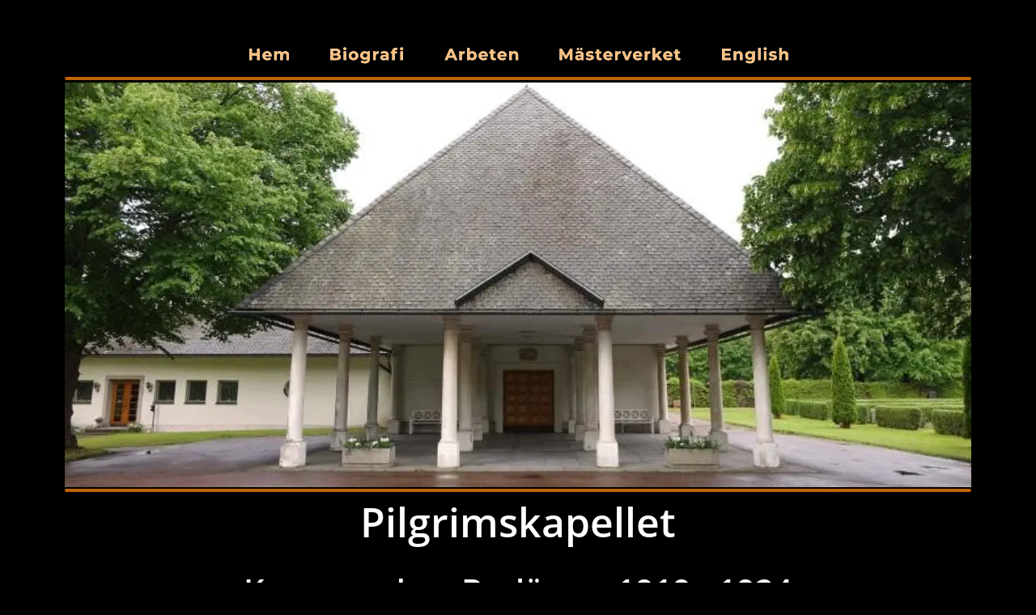

--- FILE ---
content_type: text/html
request_url: https://www.lewerentz.one/SWE/Pilgrimskapellet_Kvarnsveden.htm
body_size: 3406
content:
<!DOCTYPE html>
<html lang="en">
<head>
 <meta http-equiv="X-UA-Compatible" content="IE=EDGE"/>
 <meta charset="utf-8"/>
 <meta name="Generator" content="Xara HTML filter v.9.9.1.0"/>
 <meta name="XAR Files" content="index_htm_files/xr_files.txt"/>
 <title>Pilgrimskapellet_Kvarnsveden</title>
 <meta name="viewport" content="width=device-width, initial-scale=1" />
 <meta name="keywords" content="Pilgrimskapellet,Kvarnsveden"/>
 <link rel="stylesheet" href="index_htm_files/xr_fonts.css"/>
 <script><!--
 if(navigator.userAgent.indexOf('MSIE')!=-1 || navigator.userAgent.indexOf('Trident')!=-1){ document.write('<link rel="stylesheet" href="index_htm_files/xr_fontsie.css"/>');} 
 if(navigator.userAgent.indexOf('Android')!=-1){ document.write('<link rel="stylesheet" href="index_htm_files/xr_fontsrep.css"/>');} 
--></script>
 <script>document.documentElement.className="xr_bgh26";</script>
 <link rel="stylesheet" href="index_htm_files/highslide.css" />
 <!--[if lt IE 7]><link rel="stylesheet" href="index_htm_files/highslide-ie6.css" /><![endif]-->
 <script src="index_htm_files/highslide.js"></script>
 <link rel="stylesheet" href="index_htm_files/xr_main.css"/>
 <link rel="stylesheet" href="index_htm_files/custom_styles.css"/>
 <link rel="stylesheet" href="index_htm_files/xr_text.css"/>
 <link rel="shortcut icon" type="image/ico" href="index_htm_files/favicon.ico"/>
 <link rel="icon" type="image/ico" href="index_htm_files/favicon.ico"/>
 <script src="index_htm_files/roe.js"></script>
 <script src="index_htm_files/replaceMobileFonts.js"></script>
 <script>xr_webpf=2;</script>
 <script src="index_htm_files/prs4.js"></script>
 <link rel="stylesheet" href="index_htm_files/xr_all.css" id="xr_mvcss"/>
 <!--[if lt IE 9]><link rel="stylesheet" href="index_htm_files/xr_ie.css"/><![endif]-->
 <script> var xr_multivar=1;xr_ios_ini2();</script>
 <script src="index_htm_files/jquery.js"></script>
 <link rel="stylesheet" href="index_htm_files/ani.css"/>
 <style>
  @media screen and (min-width: 760px) {#xr_xr {top:0px;}}
  @media screen and (max-width: 759px) {#xr_xr {top:0px;}}
 </style>
</head>
<body class="xr_bgb26">
<div class="xr_ap" id="xr_xrii"  style="width: 100%; height: 100%; min-width: 1120px; min-height: 1887px; top:0%; left:0%; overflow:hidden;">
<div class="xr_ap" id="xr_bph" style="width: 100%; height: 100%; left: 0px; top: 0px; overflow: hidden;">
<div class="xr_ar xr_mvp_28 xr_mvpo " style="width: 100%; height: 100%;">
<div class="xr_pbd">
</div>
</div>
</div>
<div class="xr_strb  xr_mvp_27 " style="top: 0px; left: 0px; width: 100%; min-width: 1120px; position: absolute;">
 <span class="xr_ar" style=" left: 0px; width: 100%; height: 1887px; top: 0px; position: absolute; pointer-events: none;"></span>
</div>
<div class="xr_strb  xr_mvp_27 " style="top: 0px; left: 0px; width: 100%; min-width: 1120px; position: absolute;">
 <span class="xr_ar" style=" left: 0px; width: 100%; height: 4px; top: 1778px; position: absolute; background-color: #000000;"></span>
</div>
<div class="xr_strb  xr_mvp_28  xr_mvpo " style="top: 0px; left: 0px; width: 100%; min-width: 400px; position: absolute;">
 <span class="xr_ar" style=" left: 0px; width: 100%; height: 1521px; top: 0px; position: absolute; pointer-events: none;"></span>
</div>
<!--[if gte IE 9]><!-->
<div id="xr_xr" class="xr_noc" style="position:relative; text-align:left; margin:0 auto;" onmousedown="xr_mm(event);">
<!--<![endif]-->
<!--[if lt IE 9]>
<div class="xr_ap" id="xr_xr" style="width: 1120px; height: 1887px; left:50%; margin-left: -560px; text-align: left; top:0px;">
<![endif]-->
 <script>var xr_xr=document.getElementById("xr_xr");xr_rxc();</script>
<div id="xr_td" class="xr_td">
<div id="xr_mvp_27" class="xr_mvp_27 xr_bgn_26_0_0" style="position:absolute; width:1120px; height:1887px;">
<div class="xr_ap xr_xri_" style="width: 1120px; height: 1887px;">
<div class="xr_xpos" style="position:absolute; left: 208px; top: 50px; width:707px; height:40px;">
<div id="xr_nb119" class="xr_ar">
 <div class="xr_ar xr_nb0">
 <a href="http://www.lewerentz.one/SWE/" onclick="return(xr_nn());">
  <img class="xr_rn_ xr_rnsp_ xr_wpp xr_ap" src="index_htm_files/36702.webp" alt="Hem" title="" onmousemove="xr_mo(this,158,event)" style="left:0px;top:0px;width:91px;height:40px;"/>
 </a>
 </div>
 <div class="xr_ar xr_nb0">
 <a href="lewerentz_biografi.htm" onclick="return(xr_nn());">
  <img class="xr_rn_ xr_rnsp_ xr_wpp xr_ap" src="index_htm_files/36703.webp" alt="Biografi" title="" onmousemove="xr_mo(this,158,event)" style="left:100px;top:0px;width:132px;height:40px;"/>
 </a>
 </div>
 <div class="xr_ar xr_nb0">
 <a href="lewerentz%20arbeten.htm" onclick="return(xr_nn());">
  <img class="xr_rn_ xr_rnsp_ xr_wpp xr_ap" src="index_htm_files/36704.webp" alt="Arbeten" title="" onmousemove="xr_mo(this,158,event)" style="left:241px;top:0px;width:133px;height:40px;"/>
 </a>
 </div>
 <div class="xr_ar xr_nb0">
 <a href="http://www.sanktpetrikyrka.se" target="_blank" rel="noopener noreferrer" onclick="return(xr_nn());">
  <img class="xr_rn_ xr_rnsp_ xr_wpp xr_ap" src="index_htm_files/36705.webp" alt="Mästerverket" title="" onmousemove="xr_mo(this,158,event)" style="left:383px;top:0px;width:192px;height:40px;"/>
 </a>
 </div>
 <div class="xr_ar xr_nb0">
 <a href="http://www.lewerentz.one" target="_self" onclick="return(xr_nn());">
  <img class="xr_rn_ xr_rnsp_ xr_wpp xr_ap" src="index_htm_files/36706.webp" alt="English" title="" onmousemove="xr_mo(this,158,event)" style="left:584px;top:0px;width:123px;height:40px;"/>
 </a>
 </div>
</div>
</div>
<div class="xr_group">
 <div class="xr_txt Open_Sans_Semibold_Vit_text_13_px xr_s0" style="position: absolute; left:807px; top:1855px; width:299px; height:10px;">
  <span class="xr_tl Open_Sans_Semibold_Vit_text_13_px xr_s0" style="top: -13.89px;">© Copyright 2007 - 2025-12/15/ Anders Clausson</span>
 </div>
</div>
<div class="xr_group">
 <div class="xr_txt Open_Sans_Semibold_Vit_text_13_px xr_s0" style="position: absolute; left:19px; top:1855px; width:157px; height:10px;">
  <span class="xr_tl Open_Sans_Semibold_Vit_text_13_px xr_s0" style="top: -13.89px;"><a href="&#109;&#97;&#105;&#108;&#116;&#111;&#58;&#105;&#110;&#102;&#111;&#64;&#108;&#101;&#119;&#101;&#114;&#101;&#110;&#116;&#122;&#46;&#111;&#110;&#101;" onclick="return(xr_nn());" onmousemove="xr_mo(this,158)" ><span class="Open_Sans_Semibold_Vit_text_13_px xr_s0" style="">Mail: info&#64;lewerentz.one</span></a></span>
 </div>
</div>
 <span class="xr_ar" style="left:0px;top:785px;width:1120px;height:1025px; background-color: #FFFFFF;"></span>
 <img class="xr_rn_ xr_rnsp_ xr_wpp xr_ap" src="index_htm_files/27171.webp" alt="" title="" style="left:0px;top:1819px;width:1120px;height:4px;"/>
 <img class="xr_wpj xr_ap" src="index_htm_files/31860.webp" alt="" title="" style="left:10px;top:1080px;width:570px;height:360px;"/>
 <img class="xr_wpj xr_ap" src="index_htm_files/31861.webp" alt="" title="" style="left:10px;top:790px;width:570px;height:283px;"/>
 <img class="xr_rn_ xr_wpj xr_ap" src="index_htm_files/31862.webp" alt="" title="" style="left:11px;top:1449px;width:569px;height:341px;"/>
<div class="xr_group">
 <span class="xr_ar xr_t38107" style="left:480px;top:132px;width:160px;height:1120px; background-color: #000000; transform: matrix(0.000,-1.000,-1.000,-0.000,0,0);"></span>
 <!--[if lt IE 9]><style>.xr_t38107 {margin-left:-480px; margin-top:480px;filter:progid:DXImageTransform.Microsoft.Matrix(M11=0.000,M21=-1.000,M12=-1.000,M22=-0.000,sizingMethod='auto expand')}</style><![endif]-->
 <div class="xr_txt xr_s56" style="position: absolute; left:0px; top:664px; width:677px; height:10px;">
  <span class="xr_tc Byggnad xr_s41" style="left: 346.61px; top: -53.44px; width: 427px;"><span id="x:_Hlk534724988">Pilgrimskapellet</span></span>
  <span class="xr_tc Byggnad Plats xr_s42" style="left: 185.07px; top: 38.48px; width: 750px;">Kvarnsveden, Borlänge, 1919 - 1924</span>
 </div>
</div>
 <img class="xr_wpj xr_ap" src="index_htm_files/27303.webp" alt="" title="" style="left:0px;top:102px;width:1120px;height:500px;"/>
 <img class="xr_rn_ xr_wpj xr_ap" src="index_htm_files/31864.webp" alt="" title="" style="left:586px;top:1080px;width:530px;height:360px;"/>
 <span class="xr_ar" style="left:580px;top:790px;width:535px;height:283px; background-color: #FFFFFF;"></span>
 <div class="xr_txt Normal_Text Text_8_Open_Sans_Semibold_16px xr_s11" style="position: absolute; left:599px; top:822px; width:499px; height:10px;">
  <span class="xr_tl Normal_Text Text_8_Open_Sans_Semibold_16px xr_s11" style="top: -17.1px;">Sigurd Lewerentz fick 1921 i uppdrag att rita ett kapell med </span>
  <span class="xr_tl Normal_Text Text_8_Open_Sans_Semibold_16px xr_s11" style="top: 6.87px;">klockstapel till Norra Begravningsplatsen. </span>
  <span class="xr_tl Normal_Text Text_8_Open_Sans_Semibold_16px xr_s11" style="top: 54.8px;">Han var då en av landets mest omtalade unga arkitekter. </span>
  <span class="xr_tl Normal_Text Text_8_Open_Sans_Semibold_16px xr_s11" style="top: 102.74px;">Klockstapeln han ritade blev så illa omtyckt att byn bestämde sig </span>
  <span class="xr_tl Normal_Text Text_8_Open_Sans_Semibold_16px xr_s11" style="top: 126.71px;">för att riva den. </span>
  <span class="xr_tl Normal_Text Text_8_Open_Sans_Semibold_16px xr_s11" style="top: 174.64px;">Istället byggde de upp en ny som idag står intill Lewerentz </span>
  <span class="xr_tl Normal_Text Text_8_Open_Sans_Semibold_16px xr_s11" style="top: 198.61px;">Pilgrimskapell.</span>
 </div>
 <img class="xr_rn_ xr_wpj xr_ap" src="index_htm_files/31865.webp" alt="" title="" style="left:586px;top:1449px;width:530px;height:342px;"/>
<div class="xr_group">
 <img class="xr_rn_ xr_rnsp_ xr_wpp xr_ap" src="index_htm_files/27171.webp" alt="" title="" style="left:0px;top:95px;width:1120px;height:4px;"/>
</div>
<div class="xr_xpos" style="position:absolute; left: 208px; top: 50px; width:707px; height:40px;">
<div id="xr_nb121" class="xr_ar">
 <div class="xr_ar xr_nb0">
 <a href="http://www.lewerentz.one/SWE/" onclick="return(xr_nn());">
  <img class="xr_rn_ xr_rnsp_ xr_wpp xr_ap" src="index_htm_files/36707.webp" alt="Hem" title="" onmousemove="xr_mo(this,158,event)" style="left:0px;top:0px;width:91px;height:40px;"/>
 </a>
 </div>
 <div class="xr_ar xr_nb0">
 <a href="lewerentz_biografi.htm" onclick="return(xr_nn());">
  <img class="xr_rn_ xr_rnsp_ xr_wpp xr_ap" src="index_htm_files/36708.webp" alt="Biografi" title="" onmousemove="xr_mo(this,158,event)" style="left:100px;top:0px;width:132px;height:40px;"/>
 </a>
 </div>
 <div class="xr_ar xr_nb0">
 <a href="lewerentz%20arbeten.htm" onclick="return(xr_nn());">
  <img class="xr_rn_ xr_rnsp_ xr_wpp xr_ap" src="index_htm_files/36709.webp" alt="Arbeten" title="" onmousemove="xr_mo(this,158,event)" style="left:241px;top:0px;width:133px;height:40px;"/>
 </a>
 </div>
 <div class="xr_ar xr_nb0">
 <a href="http://www.sanktpetrikyrka.se" target="_blank" rel="noopener noreferrer" onclick="return(xr_nn());">
  <img class="xr_rn_ xr_rnsp_ xr_wpp xr_ap" src="index_htm_files/36710.webp" alt="Mästerverket" title="" onmousemove="xr_mo(this,158,event)" style="left:383px;top:0px;width:192px;height:40px;"/>
 </a>
 </div>
 <div class="xr_ar xr_nb0">
 <a href="http://www.lewerentz.one" target="_self" onclick="return(xr_nn());">
  <img class="xr_rn_ xr_rnsp_ xr_wpp xr_ap" src="index_htm_files/36711.webp" alt="English" title="" onmousemove="xr_mo(this,158,event)" style="left:584px;top:0px;width:123px;height:40px;"/>
 </a>
 </div>
</div>
</div>
 <img class="xr_rn_ xr_rnsp_ xr_wpp xr_ap" src="index_htm_files/27171.webp" alt="" title="" style="left:0px;top:775px;width:1120px;height:4px;"/>
 <img class="xr_rn_ xr_rnsp_ xr_wpp xr_ap" src="index_htm_files/27171.webp" alt="" title="" style="left:0px;top:604px;width:1120px;height:4px;"/>
 <div id="xr_xo158" class="xr_ap" style="left:0; top:0; width:1120px; height:100px; visibility:hidden; z-index:3;">
 <a href="" onclick="return(false);" onmousedown="xr_ppir(this);">
 </a>
 </div>
 <div id="xr_xd158"></div>
</div>
</div>
<div id="xr_mvp_28" class="xr_mvp_28 xr_bgn_27_0_0 xr_mvpo" style="position:absolute; width:400px; height:1521px;">
<div class="xr_ap xr_xri_" style="width: 400px; height: 1521px;">
<div class="xr_group">
</div>
<div class="xr_group" style="-moz-opacity: 0.82;-khtml-opacity: 0.82;opacity: 0.82;filter:progid:DXImageTransform.Microsoft.Alpha(opacity=82); position:relative;">
</div>
<div class="xr_group">
 <div class="xr_txt Open_Sans_Semibold_Vit_text_13_px xr_s0" style="position: absolute; left:120px; top:1498px; width:157px; height:10px;">
  <span class="xr_tl Open_Sans_Semibold_Vit_text_13_px xr_s0" style="top: -13.89px;"><a href="&#109;&#97;&#105;&#108;&#116;&#111;&#58;&#105;&#110;&#102;&#111;&#64;&#108;&#101;&#119;&#101;&#114;&#101;&#110;&#116;&#122;&#46;&#111;&#110;&#101;" onclick="return(xr_nn());" onmousemove="xr_mo(this,164)" ><span class="Open_Sans_Semibold_Vit_text_13_px xr_s0" style="">Mail: info&#64;lewerentz.one</span></a></span>
 </div>
</div>
 <img class="xr_rn_ xr_wpj xr_ap" src="index_htm_files/28039.webp" alt="" title="" style="left:0px;top:200px;width:400px;height:300px;"/>
<div class="xr_group">
 <span class="xr_ar" style="left:0px;top:55px;width:400px;height:140px; background-color: #999999;"></span>
 <div class="xr_txt xr_s43" style="position: absolute; left:1px; top:90px; width:244px; height:10px;">
  <span class="xr_tc Byggnad Mobil-95Byggnad xr_s44" style="left: 62.98px; top: -34.2px; width: 273px;">Pilgrimskapellet</span>
  <span class="xr_tc Byggnad Mobil-95Byggnad Mobil_Ort Mobil_-95Plats-95-195-133rtal xr_s45" style="left: 77.37px; top: 20.37px; width: 244px;">Kvarnsveden, Borlänge</span>
  <span class="xr_tc Byggnad Mobil-95Byggnad Mobil_Ort Mobil_-95Plats-95-195-133rtal xr_s45" style="left: 145.78px; top: 53.06px; width: 108px;">1919-1924</span>
 </div>
</div>
 <img class="xr_rn_ xr_wpj xr_ap" src="index_htm_files/3903.webp" alt="" title="" style="left:0px;top:708px;width:400px;height:270px;"/>
 <img class="xr_wpj xr_ap" src="index_htm_files/16777.webp" alt="" title="" style="left:0px;top:980px;width:400px;height:233px;"/>
 <span class="xr_ar" style="left:0px;top:503px;width:400px;height:201px; background-color: #FFFFFF;"></span>
 <div class="xr_txt Mobil_Text_Svart xr_s11" style="position: absolute; left:10px; top:527px; width:364px; height:10px;">
  <span class="xr_tl Mobil_Text_Svart xr_s11" style="top: -17.1px;">Sigurd Lewerentz fick 1921 i uppdrag att rita ett </span>
  <span class="xr_tl Mobil_Text_Svart xr_s11" style="top: 6.87px;">kapell med klockstapel till Norra </span>
  <span class="xr_tl Mobil_Text_Svart xr_s11" style="top: 30.83px;">Begravningsplatsen. Han var då en av landets </span>
  <span class="xr_tl Mobil_Text_Svart xr_s11" style="top: 54.8px;">mest omtalade unga arkitekter. </span>
  <span class="xr_tl Mobil_Text_Svart xr_s11" style="top: 78.77px;">Klockstapeln han ritade blev så illa omtyckt att </span>
  <span class="xr_tl Mobil_Text_Svart xr_s11" style="top: 102.74px;">byn bestämde sig för att riva den. </span>
  <span class="xr_tl Mobil_Text_Svart xr_s11" style="top: 126.71px;">Istället byggde de upp en ny som idag står intill </span>
  <span class="xr_tl Mobil_Text_Svart xr_s11" style="top: 150.67px;">Lewerentz Pilgrimskapell.</span>
 </div>
 <img class="xr_rn_ xr_wpj xr_ap" src="index_htm_files/16778.webp" alt="" title="" style="left:0px;top:1217px;width:400px;height:236px;"/>
 <div id="xr_xo164" class="xr_ap" style="left:0; top:0; width:400px; height:100px; visibility:hidden; z-index:3;">
 <a href="" onclick="return(false);" onmousedown="xr_ppir(this);">
 </a>
 </div>
 <div id="xr_xd164"></div>
</div>
</div>
</div>
</div>
<div class="xr_ap  xr_mvp_28  xr_mvpo " style="top:0px; left:0px; width:0px; height:0px; text-align:left;">
 <div class="xr_ap xr_stickie" style="position:fixed;top:0px;width:100%;height:50px;">
 <span class="xr_ar" style=" left: 0px; width: 100%; height: 50px; position: fixed; background-color: #BF6200;-moz-opacity: 0.82;-khtml-opacity: 0.82;opacity: 0.82;filter:progid:DXImageTransform.Microsoft.Alpha(opacity=82);"></span>
 </div>
<div class="xr_xpos xr_stickie" style="position:fixed; left: 50%; margin-left: -200px; top: 20px; width:400px; height:31px;">
<div id="xr_nb125" class="xr_ar">
 <div class="xr_ar xr_nb0">
 <a href="http://lewerentz.one/SWE/" target="_self" onclick="return(xr_nn());">
  <img class="xr_rn_ xr_rnsp_ xr_wpp xr_ap" src="index_htm_files/27905.webp" alt="HEM" title="" onmousemove="xr_mo(this,164,event)" style="left:0px;top:0px;width:54px;height:31px;"/>
  <img class="xr_rn_ xr_rnsp_ xr_wpp xr_ap xr_ro xr_ro0 xr_tt2" src="index_htm_files/32592.webp" alt="HEM" title="" onmousemove="xr_mo(this,164)" style="left:0px;top:0px;width:54px;height:31px;"/>
 </a>
 </div>
 <div class="xr_ar xr_nb0">
 <a href="lewerentz_biografi.htm" target="_self" onclick="return(xr_nn());">
  <img class="xr_rn_ xr_rnsp_ xr_wpp xr_ap" src="index_htm_files/32585.webp" alt="BIOGRAFI" title="" onmousemove="xr_mo(this,164,event)" style="left:56px;top:0px;width:78px;height:31px;"/>
  <img class="xr_rn_ xr_rnsp_ xr_wpp xr_ap xr_ro xr_ro0 xr_tt2" src="index_htm_files/32593.webp" alt="BIOGRAFI" title="" onmousemove="xr_mo(this,164)" style="left:56px;top:0px;width:78px;height:31px;"/>
 </a>
 </div>
 <div class="xr_ar xr_nb0">
 <a href="lewerentz%20arbeten.htm" target="_self" onclick="return(xr_nn());">
  <img class="xr_rn_ xr_rnsp_ xr_wpp xr_ap" src="index_htm_files/32586.webp" alt="ARBETEN" title="" onmousemove="xr_mo(this,164,event)" style="left:137px;top:0px;width:77px;height:31px;"/>
  <img class="xr_rn_ xr_rnsp_ xr_wpp xr_ap xr_ro xr_ro0 xr_tt2" src="index_htm_files/32594.webp" alt="ARBETEN" title="" onmousemove="xr_mo(this,164)" style="left:137px;top:0px;width:77px;height:31px;"/>
 </a>
 </div>
 <div class="xr_ar xr_nb0">
 <a href="http://sanktpetrikyrka.se" target="_blank" rel="noopener noreferrer" onclick="return(xr_nn());">
  <img class="xr_rn_ xr_rnsp_ xr_wpp xr_ap" src="index_htm_files/32587.webp" alt="MÄSTERVERKET" title="" onmousemove="xr_mo(this,164,event)" style="left:216px;top:0px;width:108px;height:31px;"/>
  <img class="xr_rn_ xr_rnsp_ xr_wpp xr_ap xr_ro xr_ro0 xr_tt2" src="index_htm_files/32595.webp" alt="MÄSTERVERKET" title="" onmousemove="xr_mo(this,164)" style="left:216px;top:0px;width:108px;height:31px;"/>
 </a>
 </div>
 <div class="xr_ar xr_nb0">
 <a href="http://www.lewerentz.one/" target="_self" onclick="return(xr_nn());">
  <img class="xr_rn_ xr_rnsp_ xr_wpp xr_ap" src="index_htm_files/32588.webp" alt="ENGLISH" title="" onmousemove="xr_mo(this,164,event)" style="left:327px;top:0px;width:73px;height:31px;"/>
  <img class="xr_rn_ xr_rnsp_ xr_wpp xr_ap xr_ro xr_ro0 xr_tt2" src="index_htm_files/32596.webp" alt="ENGLISH" title="" onmousemove="xr_mo(this,164)" style="left:327px;top:0px;width:73px;height:31px;"/>
 </a>
 </div>
</div>
</div>
</div>
</div >
<!--[if lt IE 7]><script src="index_htm_files/png.js"></script><![endif]-->
<!--[if IE]><script>xr_aeh()</script><![endif]--><!--[if !IE]>--><script>xr_htm();repMobFonts();window.addEventListener('load', xr_aeh, false);</script><!--<![endif]-->
</body>
</html>

--- FILE ---
content_type: text/css
request_url: https://www.lewerentz.one/SWE/index_htm_files/xr_fonts.css
body_size: 352
content:
@font-face {font-family: 'Open Sans Semibold';font-weight:600;font-style:normal;src: url("XaraWDGeneratedHTMLfont1.woff") format("woff"), url("XaraWDEmbeddedHTMLfont1.eot?") format("embedded-opentype"), local('Open Sans Semibold'), local('OpenSansSemibold');}
@font-face {font-family: 'Open Sans Semibold';font-weight:bold;font-style:normal;src: url("XaraWDGeneratedHTMLfont2.woff") format("woff"), url("XaraWDEmbeddedHTMLfont2.eot?") format("embedded-opentype"), local('Open Sans Semibold'), local('OpenSansSemibold');}
@font-face {font-family: 'xr2_Palatino Linotype';font-weight:bold;font-style:normal;src: url("XaraWDGeneratedHTMLfont3.woff") format("woff"), url("XaraWDEmbeddedHTMLfont3.eot?") format("embedded-opentype"), local('xr2_Palatino Linotype'), local('PalatinoLinotype');}
@font-face {font-family: 'xr3_Palatino Linotype';font-weight:bold;font-style:italic;src: url("XaraWDGeneratedHTMLfont4.woff") format("woff"), url("XaraWDEmbeddedHTMLfont4.eot?") format("embedded-opentype"), local('xr3_Palatino Linotype'), local('PalatinoLinotype');}
@font-face {font-family: 'Open Sans Extrabold';font-weight:800;font-style:normal;src: url("XaraWDGeneratedHTMLfont5.woff") format("woff"), url("XaraWDEmbeddedHTMLfont5.eot?") format("embedded-opentype"), local('Open Sans Extrabold'), local('OpenSansExtrabold');}
@font-face {font-family: 'Open Sans Extrabold';font-weight:bold;font-style:normal;src: url("XaraWDGeneratedHTMLfont6.woff") format("woff"), url("XaraWDEmbeddedHTMLfont6.eot?") format("embedded-opentype"), local('Open Sans Extrabold'), local('OpenSansExtrabold');}
@font-face {font-family: 'Open Sans Extrabold';font-weight:800;font-style:normal;src: url("XaraWDGeneratedHTMLfont7.woff") format("woff"), url("XaraWDEmbeddedHTMLfont7.eot?") format("embedded-opentype"), local('Open Sans Extrabold'), local('OpenSansExtrabold');}
@font-face {font-family: 'Open Sans Extrabold';font-weight:bold;font-style:normal;src: url("XaraWDGeneratedHTMLfont8.woff") format("woff"), url("XaraWDEmbeddedHTMLfont8.eot?") format("embedded-opentype"), local('Open Sans Extrabold'), local('OpenSansExtrabold');}
@font-face {font-family: 'Arial Black';font-weight:900;font-style:normal;src: url("XaraWDGeneratedHTMLfont9.woff") format("woff"), url("XaraWDEmbeddedHTMLfont9.eot?") format("embedded-opentype"), local('Arial Black'), local('ArialBlack');}
@font-face {font-family: 'Verdana_xr';font-weight:normal;font-style:normal;src: url("XaraWDGeneratedHTMLfont10.woff") format("woff"), url("XaraWDEmbeddedHTMLfont10.eot?") format("embedded-opentype"), local('Verdana_xr');}
@font-face {font-family: 'FontAwesome';font-weight:normal;font-style:normal;src: url("XaraWDGeneratedHTMLfont11.woff") format("woff"), url("XaraWDEmbeddedHTMLfont11.eot?") format("embedded-opentype"), local('FontAwesome');}
@font-face {font-family: 'xr13_Open Sans';font-weight:bold;font-style:normal;src: url("XaraWDGeneratedHTMLfont12.woff") format("woff"), url("XaraWDEmbeddedHTMLfont12.eot?") format("embedded-opentype"), local('xr13_Open Sans'), local('OpenSans');}
@font-face {font-family: 'xr13_Open Sans';font-weight:bold;font-style:normal;src: url("XaraWDGeneratedHTMLfont13.woff") format("woff"), url("XaraWDEmbeddedHTMLfont13.eot?") format("embedded-opentype"), local('xr13_Open Sans'), local('OpenSans');}
@font-face {font-family: 'Open Sans';font-weight:normal;font-style:normal;src: url("XaraWDGeneratedHTMLfont14.woff") format("woff"), url("XaraWDEmbeddedHTMLfont14.eot?") format("embedded-opentype"), local('Open Sans'), local('OpenSans');}
@font-face {font-family: 'Calibri';font-weight:normal;font-style:normal;src: url("XaraWDGeneratedHTMLfont16.woff") format("woff"), url("XaraWDEmbeddedHTMLfont16.eot?") format("embedded-opentype"), local('Calibri');}


--- FILE ---
content_type: text/css
request_url: https://www.lewerentz.one/SWE/index_htm_files/xr_main.css
body_size: 6897
content:
/* Site settings */
body {background-color:#ffffff;margin:0px;font-family:Arial,sans-serif;font-size:13px;font-weight:normal;font-style:normal;text-decoration:none;text-rendering:optimizeLegibility;font-feature-settings:'kern', 'liga' 0, 'clig' 0, 'calt' 0;color:#000000;letter-spacing:0em;-webkit-print-color-adjust:exact;}
a {text-decoration:none;}
a:link {color:inherit; cursor:pointer;}
a:visited {color:#FFFFFF;}
a:hover {color:#757575;}
a * {color:inherit;text-decoration:none;}
sup {font-size:0.5em; vertical-align: 0.66em;}
sub {font-size:0.5em; vertical-align: -0.1em;}
.xr_tl {position: absolute; white-space: pre; unicode-bidi:bidi-override;}
.xr_tr {position: absolute; white-space: pre; unicode-bidi:bidi-override; text-align:right;}
.xr_tc {position: absolute; white-space: pre; unicode-bidi:bidi-override; text-align:center;}
.xr_tj {position: absolute; unicode-bidi:bidi-override; text-align:justify;}
.xr_tb {position: absolute; unicode-bidi:bidi-override;}
.xr_e1 {display: inline-block; border:none; white-space:normal;}
.xr_e2 {position: absolute; display: block; border:none;}
.xr_ap {position: absolute; border:none;}
.xr_ar {position: absolute; display:block;}
.xr_ae {position: relative; border:none;}
.xr_strb {z-index: 1;}
.xr_strb .mxs-arrow, .xr_strb .mxs-navigation {visibility: hidden;}
.xr_strf {z-index: 3;}
.xr_xrc, .xr_xri_, .xr_sxri, .xr_xpos {z-index: 2;}
.xr_ro, .xr_rd, .xr_rs {z-index: 3;}
.xr_tu {unicode-bidi:bidi-override;margin-top:0px;margin-bottom:0px;}

.xr_tt0 {transition: all 0s;}
.xr_tt1 {transition: all 0.1s; transition-timing-function: ease-in;}
.xr_tt2 {transition: all 0.25s; transition-timing-function: ease-in;}
.xr_tt3 {transition: all 0.5s; transition-timing-function: ease-in;}
.xr_tt4 {transition: all 1s; transition-timing-function: ease-in;}
.xr_tt5 {transition: all 2s; transition-timing-function: ease-in;}
a:hover .xr_ro, a:active .xr_rd, .xr_nb0:hover .xr_ro{visibility:visible;opacity: 1;transform: none;}

a:active .xr_ro {opacity:0;}
.xr_ro, .xr_rd {visibility:hidden;opacity:0;}
.xr_ro0, .xr_rd0, a:active .xr_ro0 {opacity:0;}
.xr_ro1, .xr_rd1, a:active .xr_ro1 {transform:translate3d(0,-20%,0);}
.xr_ro2, .xr_rd2, a:active .xr_ro2 {transform:translate3d(20%,0,0);}
.xr_ro3, .xr_rd3, a:active .xr_ro3 {transform-origin:top; transform:scale3d(1,0.3,1);}
.xr_ro4, .xr_rd4, a:active .xr_ro4 {transform-origin:left; transform:scale3d(0.3,1,1);}
.xr_ro5, .xr_rd5, a:active .xr_ro5 {transform:rotate3d(1,0,0,180deg); -ms-transform: rotateX(180deg);}
.xr_ro6, .xr_rd6, a:active .xr_ro6 {transform:rotate3d(0,1,0,180deg); -ms-transform: rotateY(180deg);}
.xr_ro7, .xr_rd7, a:active .xr_ro7 {transform:rotate3d(0,0,1,180deg);}
.xr_ro8, .xr_rd8, a:active .xr_ro8 {transform:scale3d(0.3,0.3,1);}
.xr_ro9, .xr_rd9, a:active .xr_ro9 {transform:skew(-30deg,0) translate3d(10%,0,0);}
.xr_ro10, .xr_rd10, a:active .xr_ro10 {transform-origin:50% 500%; transform:rotate3d(0,0,1,10deg);}
.xr_ro11, .xr_rd11, a:active .xr_ro11 {transform:translate3d(0,-50%,0) scale3d(0.3,0.3,1);}
.xr_ro12, .xr_rd12, a:active .xr_ro12 {transform:translate3d(0,20%,0);}
.xr_ro13, .xr_rd13, a:active .xr_ro13 {transform:translate3d(-20%,0,0);}
.xr_stickie {z-index: 90;}
.xr_nb0 {touch-action: none;}
.xr_nb0:hover > .xr_nb2, .xr_nb1:hover > .xr_nb2 {visibility: visible; opacity: 1 !important; transform: none !important;}
.xr_nb2 {white-space: nowrap; padding:0px; margin:0px; visibility: hidden; position: absolute; z-index:101;}
.xr_nb2 li {display:block;}
.xr_nb2 li a {display:block; text-decoration:none;}
.xr_nb4 {display:block; padding:0px; margin:0px;}
.xr_nb6 {width:100%; height:2px;}
.xr_nb1 {position: relative;}
.xr_nb1:after {content: ''; position: absolute; top: 50%; right: .5em; height: 0px; width: 0px; border: 5px solid transparent; margin-top: -5px; margin-right: -3px; border-color: transparent; border-left-color: inherit;}
body {text-align:center;}
@media screen, handheld {
.xr_app {position: absolute;}
.xr_apb {display:block; position:absolute;}
.xr_c_Light_Text {color:#FFFFFF;}
.xr_c_Dark_Text {color:#000000;}
.xr_c_Theme_Color_2 {color:#0A0A0A;}
.xr_c_Heading {color:#CDCDCD;}
.xr_c_Website_Backdrop {color:#101113;}
.xr_c_Theme_Color_1_a {color:#E5E5E5;}
.xr_c_Page_Background {color:#FFFFFF;}
.xr_bgb0, .xr_bgc0 {background-color: #000000;}
#xr_nb1 {font-family:Arial; font-size:11px; font-weight:bold;}
#xr_nb1 li:hover > a {background-color:#666666; color:#0A0A0A;}
#xr_nb1 li a {color:#000000; background-color:#FFFFFF; padding:2px; padding-right:20px;}
#xr_nb1 li > div {background-color:#FFFFFF; padding:2px;}
#xr_nb1 .xr_nb6 {background-color:#000000;}
#xr_nb1 li {border-color:#000000;}
#xr_nb1 li:hover {border-color:#0A0A0A;}
#xr_nb1 ul {border: solid 0px #000000; background-color:#FFFFFF;}
#xr_nb1 .xr_nb2 {transition: visibility 300ms;}
#xr_nb3 {font-family:Arial; font-size:11px; font-weight:bold;}
#xr_nb3 li:hover > a {background-color:#666666; color:#0A0A0A;}
#xr_nb3 li a {color:#000000; background-color:#FFFFFF; padding:2px; padding-right:20px;}
#xr_nb3 li > div {background-color:#FFFFFF; padding:2px;}
#xr_nb3 .xr_nb6 {background-color:#000000;}
#xr_nb3 li {border-color:#000000;}
#xr_nb3 li:hover {border-color:#0A0A0A;}
#xr_nb3 ul {border: solid 0px #000000; background-color:#FFFFFF;}
#xr_nb3 .xr_nb2 {transition: visibility 300ms;}
.xr_bgb1, .xr_bgc1 {background-color: #000000;}
#xr_nb5 {font-family:Arial; font-size:11px;}
#xr_nb5 li:hover > a {background-color:#666666; color:#FFFFFF;}
#xr_nb5 li a {color:#000000; background-color:#B2B2B2; padding:4px; padding-right:22px;}
#xr_nb5 li > div {background-color:#B2B2B2; padding:4px;}
#xr_nb5 .xr_nb6 {background-color:#000000;}
#xr_nb5 li {border-color:#000000;}
#xr_nb5 li:hover {border-color:#FFFFFF;}
#xr_nb5 ul {border: solid 0px #000000; background-color:#B2B2B2;}
#xr_nb5 .xr_nb2 {transition: visibility 300ms;}
.xr_bgb2, .xr_bgc2 {background-color: #000000;}
#xr_nb9 {font-family:Arial; font-size:11px; font-weight:bold;}
#xr_nb9 li:hover > a {background-color:#666666; color:#0A0A0A;}
#xr_nb9 li a {color:#000000; background-color:#FFFFFF; padding:2px; padding-right:20px;}
#xr_nb9 li > div {background-color:#FFFFFF; padding:2px;}
#xr_nb9 .xr_nb6 {background-color:#000000;}
#xr_nb9 li {border-color:#000000;}
#xr_nb9 li:hover {border-color:#0A0A0A;}
#xr_nb9 ul {border: solid 0px #000000; background-color:#FFFFFF;}
#xr_nb9 .xr_nb2 {transition: visibility 300ms;}
#xr_nb11 {font-family:Arial; font-size:11px; font-weight:bold;}
#xr_nb11 li:hover > a {background-color:#666666; color:#0A0A0A;}
#xr_nb11 li a {color:#000000; background-color:#FFFFFF; padding:2px; padding-right:20px;}
#xr_nb11 li > div {background-color:#FFFFFF; padding:2px;}
#xr_nb11 .xr_nb6 {background-color:#000000;}
#xr_nb11 li {border-color:#000000;}
#xr_nb11 li:hover {border-color:#0A0A0A;}
#xr_nb11 ul {border: solid 0px #000000; background-color:#FFFFFF;}
#xr_nb11 .xr_nb2 {transition: visibility 300ms;}
.xr_bgb3, .xr_bgc3 {background-color: #000000;}
#xr_nb13 {font-family:Arial; font-size:11px;}
#xr_nb13 li:hover > a {background-color:#666666; color:#FFFFFF;}
#xr_nb13 li a {color:#000000; background-color:#B2B2B2; padding:4px; padding-right:22px;}
#xr_nb13 li > div {background-color:#B2B2B2; padding:4px;}
#xr_nb13 .xr_nb6 {background-color:#000000;}
#xr_nb13 li {border-color:#000000;}
#xr_nb13 li:hover {border-color:#FFFFFF;}
#xr_nb13 ul {border: solid 0px #000000; background-color:#B2B2B2;}
#xr_nb13 .xr_nb2 {transition: visibility 300ms;}
.xr_bgb4, .xr_bgc4 {background-color: #101113;}
#xr_nb17 {font-family:Arial; font-size:11px; font-weight:bold;}
#xr_nb17 li:hover > a {background-color:#666666; color:#0A0A0A;}
#xr_nb17 li a {color:#000000; background-color:#FFFFFF; padding:2px; padding-right:20px;}
#xr_nb17 li > div {background-color:#FFFFFF; padding:2px;}
#xr_nb17 .xr_nb6 {background-color:#000000;}
#xr_nb17 li {border-color:#000000;}
#xr_nb17 li:hover {border-color:#0A0A0A;}
#xr_nb17 ul {border: solid 0px #000000; background-color:#FFFFFF;}
#xr_nb17 .xr_nb2 {transition: visibility 300ms;}
#xr_nb19 {font-family:Arial; font-size:11px; font-weight:bold;}
#xr_nb19 li:hover > a {background-color:#666666; color:#0A0A0A;}
#xr_nb19 li a {color:#000000; background-color:#FFFFFF; padding:2px; padding-right:20px;}
#xr_nb19 li > div {background-color:#FFFFFF; padding:2px;}
#xr_nb19 .xr_nb6 {background-color:#000000;}
#xr_nb19 li {border-color:#000000;}
#xr_nb19 li:hover {border-color:#0A0A0A;}
#xr_nb19 ul {border: solid 0px #000000; background-color:#FFFFFF;}
#xr_nb19 .xr_nb2 {transition: visibility 300ms;}
.xr_bgb5, .xr_bgc5 {background-color: #000000;}
#xr_nb21 {font-family:Arial; font-size:11px;}
#xr_nb21 li:hover > a {background-color:#666666; color:#FFFFFF;}
#xr_nb21 li a {color:#000000; background-color:#B2B2B2; padding:4px; padding-right:22px;}
#xr_nb21 li > div {background-color:#B2B2B2; padding:4px;}
#xr_nb21 .xr_nb6 {background-color:#000000;}
#xr_nb21 li {border-color:#000000;}
#xr_nb21 li:hover {border-color:#FFFFFF;}
#xr_nb21 ul {border: solid 0px #000000; background-color:#B2B2B2;}
#xr_nb21 .xr_nb2 {transition: visibility 300ms;}
.xr_bgb6, .xr_bgc6 {background-color: #000000;}
#xr_nb25 {font-family:Arial; font-size:11px; font-weight:bold;}
#xr_nb25 li:hover > a {background-color:#666666; color:#0A0A0A;}
#xr_nb25 li a {color:#000000; background-color:#FFFFFF; padding:2px; padding-right:20px;}
#xr_nb25 li > div {background-color:#FFFFFF; padding:2px;}
#xr_nb25 .xr_nb6 {background-color:#000000;}
#xr_nb25 li {border-color:#000000;}
#xr_nb25 li:hover {border-color:#0A0A0A;}
#xr_nb25 ul {border: solid 0px #000000; background-color:#FFFFFF;}
#xr_nb25 .xr_nb2 {transition: visibility 300ms;}
#xr_nb27 {font-family:Arial; font-size:11px; font-weight:bold;}
#xr_nb27 li:hover > a {background-color:#666666; color:#0A0A0A;}
#xr_nb27 li a {color:#000000; background-color:#FFFFFF; padding:2px; padding-right:20px;}
#xr_nb27 li > div {background-color:#FFFFFF; padding:2px;}
#xr_nb27 .xr_nb6 {background-color:#000000;}
#xr_nb27 li {border-color:#000000;}
#xr_nb27 li:hover {border-color:#0A0A0A;}
#xr_nb27 ul {border: solid 0px #000000; background-color:#FFFFFF;}
#xr_nb27 .xr_nb2 {transition: visibility 300ms;}
.xr_bgb7, .xr_bgc7 {background-color: #000000;}
#xr_nb29 {font-family:Arial; font-size:11px;}
#xr_nb29 li:hover > a {background-color:#666666; color:#FFFFFF;}
#xr_nb29 li a {color:#000000; background-color:#B2B2B2; padding:4px; padding-right:22px;}
#xr_nb29 li > div {background-color:#B2B2B2; padding:4px;}
#xr_nb29 .xr_nb6 {background-color:#000000;}
#xr_nb29 li {border-color:#000000;}
#xr_nb29 li:hover {border-color:#FFFFFF;}
#xr_nb29 ul {border: solid 0px #000000; background-color:#B2B2B2;}
#xr_nb29 .xr_nb2 {transition: visibility 300ms;}
.xr_bgb8, .xr_bgc8 {background-color: #000000;}
#xr_nb33 {font-family:Arial; font-size:11px; font-weight:bold;}
#xr_nb33 li:hover > a {background-color:#666666; color:#0A0A0A;}
#xr_nb33 li a {color:#000000; background-color:#FFFFFF; padding:2px; padding-right:20px;}
#xr_nb33 li > div {background-color:#FFFFFF; padding:2px;}
#xr_nb33 .xr_nb6 {background-color:#000000;}
#xr_nb33 li {border-color:#000000;}
#xr_nb33 li:hover {border-color:#0A0A0A;}
#xr_nb33 ul {border: solid 0px #000000; background-color:#FFFFFF;}
#xr_nb33 .xr_nb2 {transition: visibility 300ms;}
#xr_nb35 {font-family:Arial; font-size:11px; font-weight:bold;}
#xr_nb35 li:hover > a {background-color:#666666; color:#0A0A0A;}
#xr_nb35 li a {color:#000000; background-color:#FFFFFF; padding:2px; padding-right:20px;}
#xr_nb35 li > div {background-color:#FFFFFF; padding:2px;}
#xr_nb35 .xr_nb6 {background-color:#000000;}
#xr_nb35 li {border-color:#000000;}
#xr_nb35 li:hover {border-color:#0A0A0A;}
#xr_nb35 ul {border: solid 0px #000000; background-color:#FFFFFF;}
#xr_nb35 .xr_nb2 {transition: visibility 300ms;}
.xr_bgb9, .xr_bgc9 {background-color: #000000;}
#xr_nb39 {font-family:Arial; font-size:11px;}
#xr_nb39 li:hover > a {background-color:#666666; color:#FFFFFF;}
#xr_nb39 li a {color:#000000; background-color:#B2B2B2; padding:4px; padding-right:22px;}
#xr_nb39 li > div {background-color:#B2B2B2; padding:4px;}
#xr_nb39 .xr_nb6 {background-color:#000000;}
#xr_nb39 li {border-color:#000000;}
#xr_nb39 li:hover {border-color:#FFFFFF;}
#xr_nb39 ul {border: solid 0px #000000; background-color:#B2B2B2;}
#xr_nb39 .xr_nb2 {transition: visibility 300ms;}
.xr_bgb10, .xr_bgc10 {background-color: #000000;}
#xr_nb43 {font-family:Arial; font-size:11px; font-weight:bold;}
#xr_nb43 li:hover > a {background-color:#666666; color:#0A0A0A;}
#xr_nb43 li a {color:#000000; background-color:#FFFFFF; padding:2px; padding-right:20px;}
#xr_nb43 li > div {background-color:#FFFFFF; padding:2px;}
#xr_nb43 .xr_nb6 {background-color:#000000;}
#xr_nb43 li {border-color:#000000;}
#xr_nb43 li:hover {border-color:#0A0A0A;}
#xr_nb43 ul {border: solid 0px #000000; background-color:#FFFFFF;}
#xr_nb43 .xr_nb2 {transition: visibility 300ms;}
#xr_nb45 {font-family:Arial; font-size:11px; font-weight:bold;}
#xr_nb45 li:hover > a {background-color:#666666; color:#0A0A0A;}
#xr_nb45 li a {color:#000000; background-color:#FFFFFF; padding:2px; padding-right:20px;}
#xr_nb45 li > div {background-color:#FFFFFF; padding:2px;}
#xr_nb45 .xr_nb6 {background-color:#000000;}
#xr_nb45 li {border-color:#000000;}
#xr_nb45 li:hover {border-color:#0A0A0A;}
#xr_nb45 ul {border: solid 0px #000000; background-color:#FFFFFF;}
#xr_nb45 .xr_nb2 {transition: visibility 300ms;}
.xr_bgb11, .xr_bgc11 {background-color: #000000;}
#xr_nb49 {font-family:Arial; font-size:11px;}
#xr_nb49 li:hover > a {background-color:#666666; color:#FFFFFF;}
#xr_nb49 li a {color:#000000; background-color:#B2B2B2; padding:4px; padding-right:22px;}
#xr_nb49 li > div {background-color:#B2B2B2; padding:4px;}
#xr_nb49 .xr_nb6 {background-color:#000000;}
#xr_nb49 li {border-color:#000000;}
#xr_nb49 li:hover {border-color:#FFFFFF;}
#xr_nb49 ul {border: solid 0px #000000; background-color:#B2B2B2;}
#xr_nb49 .xr_nb2 {transition: visibility 300ms;}
.xr_bgb12, .xr_bgc12 {background-color: #000000;}
#xr_nb53 {font-family:Arial; font-size:11px; font-weight:bold;}
#xr_nb53 li:hover > a {background-color:#666666; color:#0A0A0A;}
#xr_nb53 li a {color:#000000; background-color:#FFFFFF; padding:2px; padding-right:20px;}
#xr_nb53 li > div {background-color:#FFFFFF; padding:2px;}
#xr_nb53 .xr_nb6 {background-color:#000000;}
#xr_nb53 li {border-color:#000000;}
#xr_nb53 li:hover {border-color:#0A0A0A;}
#xr_nb53 ul {border: solid 0px #000000; background-color:#FFFFFF;}
#xr_nb53 .xr_nb2 {transition: visibility 300ms;}
#xr_nb55 {font-family:Arial; font-size:11px; font-weight:bold;}
#xr_nb55 li:hover > a {background-color:#666666; color:#0A0A0A;}
#xr_nb55 li a {color:#000000; background-color:#FFFFFF; padding:2px; padding-right:20px;}
#xr_nb55 li > div {background-color:#FFFFFF; padding:2px;}
#xr_nb55 .xr_nb6 {background-color:#000000;}
#xr_nb55 li {border-color:#000000;}
#xr_nb55 li:hover {border-color:#0A0A0A;}
#xr_nb55 ul {border: solid 0px #000000; background-color:#FFFFFF;}
#xr_nb55 .xr_nb2 {transition: visibility 300ms;}
.xr_bgb13, .xr_bgc13 {background-color: #000000;}
#xr_nb59 {font-family:Arial; font-size:11px;}
#xr_nb59 li:hover > a {background-color:#666666; color:#FFFFFF;}
#xr_nb59 li a {color:#000000; background-color:#B2B2B2; padding:4px; padding-right:22px;}
#xr_nb59 li > div {background-color:#B2B2B2; padding:4px;}
#xr_nb59 .xr_nb6 {background-color:#000000;}
#xr_nb59 li {border-color:#000000;}
#xr_nb59 li:hover {border-color:#FFFFFF;}
#xr_nb59 ul {border: solid 0px #000000; background-color:#B2B2B2;}
#xr_nb59 .xr_nb2 {transition: visibility 300ms;}
.xr_bgb14, .xr_bgc14 {background-color: #000000;}
#xr_nb63 {font-family:Arial; font-size:11px; font-weight:bold;}
#xr_nb63 li:hover > a {background-color:#666666; color:#0A0A0A;}
#xr_nb63 li a {color:#000000; background-color:#FFFFFF; padding:2px; padding-right:20px;}
#xr_nb63 li > div {background-color:#FFFFFF; padding:2px;}
#xr_nb63 .xr_nb6 {background-color:#000000;}
#xr_nb63 li {border-color:#000000;}
#xr_nb63 li:hover {border-color:#0A0A0A;}
#xr_nb63 ul {border: solid 0px #000000; background-color:#FFFFFF;}
#xr_nb63 .xr_nb2 {transition: visibility 300ms;}
#xr_nb65 {font-family:Arial; font-size:11px; font-weight:bold;}
#xr_nb65 li:hover > a {background-color:#666666; color:#0A0A0A;}
#xr_nb65 li a {color:#000000; background-color:#FFFFFF; padding:2px; padding-right:20px;}
#xr_nb65 li > div {background-color:#FFFFFF; padding:2px;}
#xr_nb65 .xr_nb6 {background-color:#000000;}
#xr_nb65 li {border-color:#000000;}
#xr_nb65 li:hover {border-color:#0A0A0A;}
#xr_nb65 ul {border: solid 0px #000000; background-color:#FFFFFF;}
#xr_nb65 .xr_nb2 {transition: visibility 300ms;}
.xr_bgb15, .xr_bgc15 {background-color: #000000;}
#xr_nb69 {font-family:Arial; font-size:11px;}
#xr_nb69 li:hover > a {background-color:#666666; color:#FFFFFF;}
#xr_nb69 li a {color:#000000; background-color:#B2B2B2; padding:4px; padding-right:22px;}
#xr_nb69 li > div {background-color:#B2B2B2; padding:4px;}
#xr_nb69 .xr_nb6 {background-color:#000000;}
#xr_nb69 li {border-color:#000000;}
#xr_nb69 li:hover {border-color:#FFFFFF;}
#xr_nb69 ul {border: solid 0px #000000; background-color:#B2B2B2;}
#xr_nb69 .xr_nb2 {transition: visibility 300ms;}
.xr_bgb16, .xr_bgc16 {background-color: #000000;}
#xr_nb73 {font-family:Arial; font-size:11px; font-weight:bold;}
#xr_nb73 li:hover > a {background-color:#666666; color:#0A0A0A;}
#xr_nb73 li a {color:#000000; background-color:#FFFFFF; padding:2px; padding-right:20px;}
#xr_nb73 li > div {background-color:#FFFFFF; padding:2px;}
#xr_nb73 .xr_nb6 {background-color:#000000;}
#xr_nb73 li {border-color:#000000;}
#xr_nb73 li:hover {border-color:#0A0A0A;}
#xr_nb73 ul {border: solid 0px #000000; background-color:#FFFFFF;}
#xr_nb73 .xr_nb2 {transition: visibility 300ms;}
#xr_nb75 {font-family:Arial; font-size:11px; font-weight:bold;}
#xr_nb75 li:hover > a {background-color:#666666; color:#0A0A0A;}
#xr_nb75 li a {color:#000000; background-color:#FFFFFF; padding:2px; padding-right:20px;}
#xr_nb75 li > div {background-color:#FFFFFF; padding:2px;}
#xr_nb75 .xr_nb6 {background-color:#000000;}
#xr_nb75 li {border-color:#000000;}
#xr_nb75 li:hover {border-color:#0A0A0A;}
#xr_nb75 ul {border: solid 0px #000000; background-color:#FFFFFF;}
#xr_nb75 .xr_nb2 {transition: visibility 300ms;}
.xr_bgb17, .xr_bgc17 {background-color: #000000;}
#xr_nb79 {font-family:Arial; font-size:11px;}
#xr_nb79 li:hover > a {background-color:#666666; color:#FFFFFF;}
#xr_nb79 li a {color:#000000; background-color:#B2B2B2; padding:4px; padding-right:22px;}
#xr_nb79 li > div {background-color:#B2B2B2; padding:4px;}
#xr_nb79 .xr_nb6 {background-color:#000000;}
#xr_nb79 li {border-color:#000000;}
#xr_nb79 li:hover {border-color:#FFFFFF;}
#xr_nb79 ul {border: solid 0px #000000; background-color:#B2B2B2;}
#xr_nb79 .xr_nb2 {transition: visibility 300ms;}
.xr_bgb18, .xr_bgc18 {background-color: #000000;}
#xr_nb83 {font-family:Arial; font-size:11px; font-weight:bold;}
#xr_nb83 li:hover > a {background-color:#666666; color:#0A0A0A;}
#xr_nb83 li a {color:#000000; background-color:#FFFFFF; padding:2px; padding-right:20px;}
#xr_nb83 li > div {background-color:#FFFFFF; padding:2px;}
#xr_nb83 .xr_nb6 {background-color:#000000;}
#xr_nb83 li {border-color:#000000;}
#xr_nb83 li:hover {border-color:#0A0A0A;}
#xr_nb83 ul {border: solid 0px #000000; background-color:#FFFFFF;}
#xr_nb83 .xr_nb2 {transition: visibility 300ms;}
#xr_nb85 {font-family:Arial; font-size:11px; font-weight:bold;}
#xr_nb85 li:hover > a {background-color:#666666; color:#0A0A0A;}
#xr_nb85 li a {color:#000000; background-color:#FFFFFF; padding:2px; padding-right:20px;}
#xr_nb85 li > div {background-color:#FFFFFF; padding:2px;}
#xr_nb85 .xr_nb6 {background-color:#000000;}
#xr_nb85 li {border-color:#000000;}
#xr_nb85 li:hover {border-color:#0A0A0A;}
#xr_nb85 ul {border: solid 0px #000000; background-color:#FFFFFF;}
#xr_nb85 .xr_nb2 {transition: visibility 300ms;}
.xr_bgb19, .xr_bgc19 {background-color: #000000;}
.xr_bgb20, .xr_bgc20 {background-color: #000000;}
#xr_nb89 {font-family:Arial; font-size:11px; font-weight:bold;}
#xr_nb89 li:hover > a {background-color:#666666; color:#0A0A0A;}
#xr_nb89 li a {color:#000000; background-color:#FFFFFF; padding:2px; padding-right:20px;}
#xr_nb89 li > div {background-color:#FFFFFF; padding:2px;}
#xr_nb89 .xr_nb6 {background-color:#000000;}
#xr_nb89 li {border-color:#000000;}
#xr_nb89 li:hover {border-color:#0A0A0A;}
#xr_nb89 ul {border: solid 0px #000000; background-color:#FFFFFF;}
#xr_nb89 .xr_nb2 {transition: visibility 300ms;}
#xr_nb91 {font-family:Arial; font-size:11px; font-weight:bold;}
#xr_nb91 li:hover > a {background-color:#666666; color:#0A0A0A;}
#xr_nb91 li a {color:#000000; background-color:#FFFFFF; padding:2px; padding-right:20px;}
#xr_nb91 li > div {background-color:#FFFFFF; padding:2px;}
#xr_nb91 .xr_nb6 {background-color:#000000;}
#xr_nb91 li {border-color:#000000;}
#xr_nb91 li:hover {border-color:#0A0A0A;}
#xr_nb91 ul {border: solid 0px #000000; background-color:#FFFFFF;}
#xr_nb91 .xr_nb2 {transition: visibility 300ms;}
.xr_bgb21, .xr_bgc21 {background-color: #000000;}
#xr_nb95 {font-family:Arial; font-size:11px;}
#xr_nb95 li:hover > a {background-color:#666666; color:#FFFFFF;}
#xr_nb95 li a {color:#000000; background-color:#B2B2B2; padding:4px; padding-right:22px;}
#xr_nb95 li > div {background-color:#B2B2B2; padding:4px;}
#xr_nb95 .xr_nb6 {background-color:#000000;}
#xr_nb95 li {border-color:#000000;}
#xr_nb95 li:hover {border-color:#FFFFFF;}
#xr_nb95 ul {border: solid 0px #000000; background-color:#B2B2B2;}
#xr_nb95 .xr_nb2 {transition: visibility 300ms;}
.xr_bgb22, .xr_bgc22 {background-color: #000000;}
#xr_nb99 {font-family:Arial; font-size:11px; font-weight:bold;}
#xr_nb99 li:hover > a {background-color:#666666; color:#0A0A0A;}
#xr_nb99 li a {color:#000000; background-color:#FFFFFF; padding:2px; padding-right:20px;}
#xr_nb99 li > div {background-color:#FFFFFF; padding:2px;}
#xr_nb99 .xr_nb6 {background-color:#000000;}
#xr_nb99 li {border-color:#000000;}
#xr_nb99 li:hover {border-color:#0A0A0A;}
#xr_nb99 ul {border: solid 0px #000000; background-color:#FFFFFF;}
#xr_nb99 .xr_nb2 {transition: visibility 300ms;}
#xr_nb101 {font-family:Arial; font-size:11px; font-weight:bold;}
#xr_nb101 li:hover > a {background-color:#666666; color:#0A0A0A;}
#xr_nb101 li a {color:#000000; background-color:#FFFFFF; padding:2px; padding-right:20px;}
#xr_nb101 li > div {background-color:#FFFFFF; padding:2px;}
#xr_nb101 .xr_nb6 {background-color:#000000;}
#xr_nb101 li {border-color:#000000;}
#xr_nb101 li:hover {border-color:#0A0A0A;}
#xr_nb101 ul {border: solid 0px #000000; background-color:#FFFFFF;}
#xr_nb101 .xr_nb2 {transition: visibility 300ms;}
.xr_bgb23, .xr_bgc23 {background-color: #000000;}
#xr_nb105 {font-family:Arial; font-size:11px;}
#xr_nb105 li:hover > a {background-color:#666666; color:#FFFFFF;}
#xr_nb105 li a {color:#000000; background-color:#B2B2B2; padding:4px; padding-right:22px;}
#xr_nb105 li > div {background-color:#B2B2B2; padding:4px;}
#xr_nb105 .xr_nb6 {background-color:#000000;}
#xr_nb105 li {border-color:#000000;}
#xr_nb105 li:hover {border-color:#FFFFFF;}
#xr_nb105 ul {border: solid 0px #000000; background-color:#B2B2B2;}
#xr_nb105 .xr_nb2 {transition: visibility 300ms;}
.xr_bgb24, .xr_bgc24 {background-color: #000000;}
#xr_nb109 {font-family:Arial; font-size:11px; font-weight:bold;}
#xr_nb109 li:hover > a {background-color:#666666; color:#0A0A0A;}
#xr_nb109 li a {color:#000000; background-color:#FFFFFF; padding:2px; padding-right:20px;}
#xr_nb109 li > div {background-color:#FFFFFF; padding:2px;}
#xr_nb109 .xr_nb6 {background-color:#000000;}
#xr_nb109 li {border-color:#000000;}
#xr_nb109 li:hover {border-color:#0A0A0A;}
#xr_nb109 ul {border: solid 0px #000000; background-color:#FFFFFF;}
#xr_nb109 .xr_nb2 {transition: visibility 300ms;}
#xr_nb111 {font-family:Arial; font-size:11px; font-weight:bold;}
#xr_nb111 li:hover > a {background-color:#666666; color:#0A0A0A;}
#xr_nb111 li a {color:#000000; background-color:#FFFFFF; padding:2px; padding-right:20px;}
#xr_nb111 li > div {background-color:#FFFFFF; padding:2px;}
#xr_nb111 .xr_nb6 {background-color:#000000;}
#xr_nb111 li {border-color:#000000;}
#xr_nb111 li:hover {border-color:#0A0A0A;}
#xr_nb111 ul {border: solid 0px #000000; background-color:#FFFFFF;}
#xr_nb111 .xr_nb2 {transition: visibility 300ms;}
.xr_bgb25, .xr_bgc25 {background-color: #000000;}
#xr_nb115 {font-family:Arial; font-size:11px;}
#xr_nb115 li:hover > a {background-color:#666666; color:#FFFFFF;}
#xr_nb115 li a {color:#000000; background-color:#B2B2B2; padding:4px; padding-right:22px;}
#xr_nb115 li > div {background-color:#B2B2B2; padding:4px;}
#xr_nb115 .xr_nb6 {background-color:#000000;}
#xr_nb115 li {border-color:#000000;}
#xr_nb115 li:hover {border-color:#FFFFFF;}
#xr_nb115 ul {border: solid 0px #000000; background-color:#B2B2B2;}
#xr_nb115 .xr_nb2 {transition: visibility 300ms;}
.xr_bgb26, .xr_bgc26 {background-color: #000000;}
#xr_nb119 {font-family:Arial; font-size:11px; font-weight:bold;}
#xr_nb119 li:hover > a {background-color:#666666; color:#0A0A0A;}
#xr_nb119 li a {color:#000000; background-color:#FFFFFF; padding:2px; padding-right:20px;}
#xr_nb119 li > div {background-color:#FFFFFF; padding:2px;}
#xr_nb119 .xr_nb6 {background-color:#000000;}
#xr_nb119 li {border-color:#000000;}
#xr_nb119 li:hover {border-color:#0A0A0A;}
#xr_nb119 ul {border: solid 0px #000000; background-color:#FFFFFF;}
#xr_nb119 .xr_nb2 {transition: visibility 300ms;}
#xr_nb121 {font-family:Arial; font-size:11px; font-weight:bold;}
#xr_nb121 li:hover > a {background-color:#666666; color:#0A0A0A;}
#xr_nb121 li a {color:#000000; background-color:#FFFFFF; padding:2px; padding-right:20px;}
#xr_nb121 li > div {background-color:#FFFFFF; padding:2px;}
#xr_nb121 .xr_nb6 {background-color:#000000;}
#xr_nb121 li {border-color:#000000;}
#xr_nb121 li:hover {border-color:#0A0A0A;}
#xr_nb121 ul {border: solid 0px #000000; background-color:#FFFFFF;}
#xr_nb121 .xr_nb2 {transition: visibility 300ms;}
.xr_bgb27, .xr_bgc27 {background-color: #000000;}
#xr_nb125 {font-family:Arial; font-size:11px;}
#xr_nb125 li:hover > a {background-color:#666666; color:#FFFFFF;}
#xr_nb125 li a {color:#000000; background-color:#B2B2B2; padding:4px; padding-right:22px;}
#xr_nb125 li > div {background-color:#B2B2B2; padding:4px;}
#xr_nb125 .xr_nb6 {background-color:#000000;}
#xr_nb125 li {border-color:#000000;}
#xr_nb125 li:hover {border-color:#FFFFFF;}
#xr_nb125 ul {border: solid 0px #000000; background-color:#B2B2B2;}
#xr_nb125 .xr_nb2 {transition: visibility 300ms;}
.xr_bgb28, .xr_bgc28 {background-color: #000000;}
#xr_nb129 {font-family:Arial; font-size:11px; font-weight:bold;}
#xr_nb129 li:hover > a {background-color:#666666; color:#0A0A0A;}
#xr_nb129 li a {color:#000000; background-color:#FFFFFF; padding:2px; padding-right:20px;}
#xr_nb129 li > div {background-color:#FFFFFF; padding:2px;}
#xr_nb129 .xr_nb6 {background-color:#000000;}
#xr_nb129 li {border-color:#000000;}
#xr_nb129 li:hover {border-color:#0A0A0A;}
#xr_nb129 ul {border: solid 0px #000000; background-color:#FFFFFF;}
#xr_nb129 .xr_nb2 {transition: visibility 300ms;}
#xr_nb131 {font-family:Arial; font-size:11px; font-weight:bold;}
#xr_nb131 li:hover > a {background-color:#666666; color:#0A0A0A;}
#xr_nb131 li a {color:#000000; background-color:#FFFFFF; padding:2px; padding-right:20px;}
#xr_nb131 li > div {background-color:#FFFFFF; padding:2px;}
#xr_nb131 .xr_nb6 {background-color:#000000;}
#xr_nb131 li {border-color:#000000;}
#xr_nb131 li:hover {border-color:#0A0A0A;}
#xr_nb131 ul {border: solid 0px #000000; background-color:#FFFFFF;}
#xr_nb131 .xr_nb2 {transition: visibility 300ms;}
.xr_bgb29, .xr_bgc29 {background-color: #000000;}
#xr_nb135 {font-family:Arial; font-size:11px;}
#xr_nb135 li:hover > a {background-color:#666666; color:#FFFFFF;}
#xr_nb135 li a {color:#000000; background-color:#B2B2B2; padding:4px; padding-right:22px;}
#xr_nb135 li > div {background-color:#B2B2B2; padding:4px;}
#xr_nb135 .xr_nb6 {background-color:#000000;}
#xr_nb135 li {border-color:#000000;}
#xr_nb135 li:hover {border-color:#FFFFFF;}
#xr_nb135 ul {border: solid 0px #000000; background-color:#B2B2B2;}
#xr_nb135 .xr_nb2 {transition: visibility 300ms;}
.xr_bgb30, .xr_bgc30 {background-color: #000000;}
#xr_nb139 {font-family:Arial; font-size:11px; font-weight:bold;}
#xr_nb139 li:hover > a {background-color:#666666; color:#0A0A0A;}
#xr_nb139 li a {color:#000000; background-color:#FFFFFF; padding:2px; padding-right:20px;}
#xr_nb139 li > div {background-color:#FFFFFF; padding:2px;}
#xr_nb139 .xr_nb6 {background-color:#000000;}
#xr_nb139 li {border-color:#000000;}
#xr_nb139 li:hover {border-color:#0A0A0A;}
#xr_nb139 ul {border: solid 0px #000000; background-color:#FFFFFF;}
#xr_nb139 .xr_nb2 {transition: visibility 300ms;}
#xr_nb141 {font-family:Arial; font-size:11px; font-weight:bold;}
#xr_nb141 li:hover > a {background-color:#666666; color:#0A0A0A;}
#xr_nb141 li a {color:#000000; background-color:#FFFFFF; padding:2px; padding-right:20px;}
#xr_nb141 li > div {background-color:#FFFFFF; padding:2px;}
#xr_nb141 .xr_nb6 {background-color:#000000;}
#xr_nb141 li {border-color:#000000;}
#xr_nb141 li:hover {border-color:#0A0A0A;}
#xr_nb141 ul {border: solid 0px #000000; background-color:#FFFFFF;}
#xr_nb141 .xr_nb2 {transition: visibility 300ms;}
.xr_bgb31, .xr_bgc31 {background-color: #000000;}
#xr_nb145 {font-family:Arial; font-size:11px;}
#xr_nb145 li:hover > a {background-color:#666666; color:#FFFFFF;}
#xr_nb145 li a {color:#000000; background-color:#B2B2B2; padding:4px; padding-right:22px;}
#xr_nb145 li > div {background-color:#B2B2B2; padding:4px;}
#xr_nb145 .xr_nb6 {background-color:#000000;}
#xr_nb145 li {border-color:#000000;}
#xr_nb145 li:hover {border-color:#FFFFFF;}
#xr_nb145 ul {border: solid 0px #000000; background-color:#B2B2B2;}
#xr_nb145 .xr_nb2 {transition: visibility 300ms;}
.xr_bgb32, .xr_bgc32 {background-color: #000000;}
#xr_nb149 {font-family:Arial; font-size:11px; font-weight:bold;}
#xr_nb149 li:hover > a {background-color:#666666; color:#0A0A0A;}
#xr_nb149 li a {color:#000000; background-color:#FFFFFF; padding:2px; padding-right:20px;}
#xr_nb149 li > div {background-color:#FFFFFF; padding:2px;}
#xr_nb149 .xr_nb6 {background-color:#000000;}
#xr_nb149 li {border-color:#000000;}
#xr_nb149 li:hover {border-color:#0A0A0A;}
#xr_nb149 ul {border: solid 0px #000000; background-color:#FFFFFF;}
#xr_nb149 .xr_nb2 {transition: visibility 300ms;}
#xr_nb151 {font-family:Arial; font-size:11px; font-weight:bold;}
#xr_nb151 li:hover > a {background-color:#666666; color:#0A0A0A;}
#xr_nb151 li a {color:#000000; background-color:#FFFFFF; padding:2px; padding-right:20px;}
#xr_nb151 li > div {background-color:#FFFFFF; padding:2px;}
#xr_nb151 .xr_nb6 {background-color:#000000;}
#xr_nb151 li {border-color:#000000;}
#xr_nb151 li:hover {border-color:#0A0A0A;}
#xr_nb151 ul {border: solid 0px #000000; background-color:#FFFFFF;}
#xr_nb151 .xr_nb2 {transition: visibility 300ms;}
.xr_bgb33, .xr_bgc33 {background-color: #000000;}
#xr_nb155 {font-family:Arial; font-size:11px;}
#xr_nb155 li:hover > a {background-color:#666666; color:#FFFFFF;}
#xr_nb155 li a {color:#000000; background-color:#B2B2B2; padding:4px; padding-right:22px;}
#xr_nb155 li > div {background-color:#B2B2B2; padding:4px;}
#xr_nb155 .xr_nb6 {background-color:#000000;}
#xr_nb155 li {border-color:#000000;}
#xr_nb155 li:hover {border-color:#FFFFFF;}
#xr_nb155 ul {border: solid 0px #000000; background-color:#B2B2B2;}
#xr_nb155 .xr_nb2 {transition: visibility 300ms;}
.xr_bgb34, .xr_bgc34 {background-color: #000000;}
#xr_nb159 {font-family:Arial; font-size:11px; font-weight:bold;}
#xr_nb159 li:hover > a {background-color:#666666; color:#0A0A0A;}
#xr_nb159 li a {color:#000000; background-color:#FFFFFF; padding:2px; padding-right:20px;}
#xr_nb159 li > div {background-color:#FFFFFF; padding:2px;}
#xr_nb159 .xr_nb6 {background-color:#000000;}
#xr_nb159 li {border-color:#000000;}
#xr_nb159 li:hover {border-color:#0A0A0A;}
#xr_nb159 ul {border: solid 0px #000000; background-color:#FFFFFF;}
#xr_nb159 .xr_nb2 {transition: visibility 300ms;}
#xr_nb161 {font-family:Arial; font-size:11px; font-weight:bold;}
#xr_nb161 li:hover > a {background-color:#666666; color:#0A0A0A;}
#xr_nb161 li a {color:#000000; background-color:#FFFFFF; padding:2px; padding-right:20px;}
#xr_nb161 li > div {background-color:#FFFFFF; padding:2px;}
#xr_nb161 .xr_nb6 {background-color:#000000;}
#xr_nb161 li {border-color:#000000;}
#xr_nb161 li:hover {border-color:#0A0A0A;}
#xr_nb161 ul {border: solid 0px #000000; background-color:#FFFFFF;}
#xr_nb161 .xr_nb2 {transition: visibility 300ms;}
.xr_bgb35, .xr_bgc35 {background-color: #000000;}
#xr_nb165 {font-family:Arial; font-size:11px;}
#xr_nb165 li:hover > a {background-color:#666666; color:#FFFFFF;}
#xr_nb165 li a {color:#000000; background-color:#B2B2B2; padding:4px; padding-right:22px;}
#xr_nb165 li > div {background-color:#B2B2B2; padding:4px;}
#xr_nb165 .xr_nb6 {background-color:#000000;}
#xr_nb165 li {border-color:#000000;}
#xr_nb165 li:hover {border-color:#FFFFFF;}
#xr_nb165 ul {border: solid 0px #000000; background-color:#B2B2B2;}
#xr_nb165 .xr_nb2 {transition: visibility 300ms;}
.xr_bgb36, .xr_bgc36 {background-color: #000000;}
#xr_nb169 {font-family:Arial; font-size:11px; font-weight:bold;}
#xr_nb169 li:hover > a {background-color:#666666; color:#0A0A0A;}
#xr_nb169 li a {color:#000000; background-color:#FFFFFF; padding:2px; padding-right:20px;}
#xr_nb169 li > div {background-color:#FFFFFF; padding:2px;}
#xr_nb169 .xr_nb6 {background-color:#000000;}
#xr_nb169 li {border-color:#000000;}
#xr_nb169 li:hover {border-color:#0A0A0A;}
#xr_nb169 ul {border: solid 0px #000000; background-color:#FFFFFF;}
#xr_nb169 .xr_nb2 {transition: visibility 300ms;}
#xr_nb171 {font-family:Arial; font-size:11px; font-weight:bold;}
#xr_nb171 li:hover > a {background-color:#666666; color:#0A0A0A;}
#xr_nb171 li a {color:#000000; background-color:#FFFFFF; padding:2px; padding-right:20px;}
#xr_nb171 li > div {background-color:#FFFFFF; padding:2px;}
#xr_nb171 .xr_nb6 {background-color:#000000;}
#xr_nb171 li {border-color:#000000;}
#xr_nb171 li:hover {border-color:#0A0A0A;}
#xr_nb171 ul {border: solid 0px #000000; background-color:#FFFFFF;}
#xr_nb171 .xr_nb2 {transition: visibility 300ms;}
.xr_bgb37, .xr_bgc37 {background-color: #000000;}
#xr_nb175 {font-family:Arial; font-size:11px;}
#xr_nb175 li:hover > a {background-color:#666666; color:#FFFFFF;}
#xr_nb175 li a {color:#000000; background-color:#B2B2B2; padding:4px; padding-right:22px;}
#xr_nb175 li > div {background-color:#B2B2B2; padding:4px;}
#xr_nb175 .xr_nb6 {background-color:#000000;}
#xr_nb175 li {border-color:#000000;}
#xr_nb175 li:hover {border-color:#FFFFFF;}
#xr_nb175 ul {border: solid 0px #000000; background-color:#B2B2B2;}
#xr_nb175 .xr_nb2 {transition: visibility 300ms;}
.xr_bgb38, .xr_bgc38 {background-color: #000000;}
#xr_nb179 {font-family:Arial; font-size:11px; font-weight:bold;}
#xr_nb179 li:hover > a {background-color:#666666; color:#0A0A0A;}
#xr_nb179 li a {color:#000000; background-color:#FFFFFF; padding:2px; padding-right:20px;}
#xr_nb179 li > div {background-color:#FFFFFF; padding:2px;}
#xr_nb179 .xr_nb6 {background-color:#000000;}
#xr_nb179 li {border-color:#000000;}
#xr_nb179 li:hover {border-color:#0A0A0A;}
#xr_nb179 ul {border: solid 0px #000000; background-color:#FFFFFF;}
#xr_nb179 .xr_nb2 {transition: visibility 300ms;}
#xr_nb181 {font-family:Arial; font-size:11px; font-weight:bold;}
#xr_nb181 li:hover > a {background-color:#666666; color:#0A0A0A;}
#xr_nb181 li a {color:#000000; background-color:#FFFFFF; padding:2px; padding-right:20px;}
#xr_nb181 li > div {background-color:#FFFFFF; padding:2px;}
#xr_nb181 .xr_nb6 {background-color:#000000;}
#xr_nb181 li {border-color:#000000;}
#xr_nb181 li:hover {border-color:#0A0A0A;}
#xr_nb181 ul {border: solid 0px #000000; background-color:#FFFFFF;}
#xr_nb181 .xr_nb2 {transition: visibility 300ms;}
.xr_bgb39, .xr_bgc39 {background-color: #000000;}
#xr_nb185 {font-family:Arial; font-size:11px;}
#xr_nb185 li:hover > a {background-color:#666666; color:#FFFFFF;}
#xr_nb185 li a {color:#000000; background-color:#B2B2B2; padding:4px; padding-right:22px;}
#xr_nb185 li > div {background-color:#B2B2B2; padding:4px;}
#xr_nb185 .xr_nb6 {background-color:#000000;}
#xr_nb185 li {border-color:#000000;}
#xr_nb185 li:hover {border-color:#FFFFFF;}
#xr_nb185 ul {border: solid 0px #000000; background-color:#B2B2B2;}
#xr_nb185 .xr_nb2 {transition: visibility 300ms;}
.xr_bgb40, .xr_bgc40 {background-color: #000000;}
#xr_nb189 {font-family:Arial; font-size:11px; font-weight:bold;}
#xr_nb189 li:hover > a {background-color:#666666; color:#0A0A0A;}
#xr_nb189 li a {color:#000000; background-color:#FFFFFF; padding:2px; padding-right:20px;}
#xr_nb189 li > div {background-color:#FFFFFF; padding:2px;}
#xr_nb189 .xr_nb6 {background-color:#000000;}
#xr_nb189 li {border-color:#000000;}
#xr_nb189 li:hover {border-color:#0A0A0A;}
#xr_nb189 ul {border: solid 0px #000000; background-color:#FFFFFF;}
#xr_nb189 .xr_nb2 {transition: visibility 300ms;}
#xr_nb191 {font-family:Arial; font-size:11px; font-weight:bold;}
#xr_nb191 li:hover > a {background-color:#666666; color:#0A0A0A;}
#xr_nb191 li a {color:#000000; background-color:#FFFFFF; padding:2px; padding-right:20px;}
#xr_nb191 li > div {background-color:#FFFFFF; padding:2px;}
#xr_nb191 .xr_nb6 {background-color:#000000;}
#xr_nb191 li {border-color:#000000;}
#xr_nb191 li:hover {border-color:#0A0A0A;}
#xr_nb191 ul {border: solid 0px #000000; background-color:#FFFFFF;}
#xr_nb191 .xr_nb2 {transition: visibility 300ms;}
.xr_bgb41, .xr_bgc41 {background-color: #000000;}
#xr_nb195 {font-family:Arial; font-size:11px;}
#xr_nb195 li:hover > a {background-color:#666666; color:#FFFFFF;}
#xr_nb195 li a {color:#000000; background-color:#B2B2B2; padding:4px; padding-right:22px;}
#xr_nb195 li > div {background-color:#B2B2B2; padding:4px;}
#xr_nb195 .xr_nb6 {background-color:#000000;}
#xr_nb195 li {border-color:#000000;}
#xr_nb195 li:hover {border-color:#FFFFFF;}
#xr_nb195 ul {border: solid 0px #000000; background-color:#B2B2B2;}
#xr_nb195 .xr_nb2 {transition: visibility 300ms;}
.xr_bgb42, .xr_bgc42 {background-color: #000000;}
#xr_nb199 {font-family:Arial; font-size:11px; font-weight:bold;}
#xr_nb199 li:hover > a {background-color:#666666; color:#0A0A0A;}
#xr_nb199 li a {color:#000000; background-color:#FFFFFF; padding:2px; padding-right:20px;}
#xr_nb199 li > div {background-color:#FFFFFF; padding:2px;}
#xr_nb199 .xr_nb6 {background-color:#000000;}
#xr_nb199 li {border-color:#000000;}
#xr_nb199 li:hover {border-color:#0A0A0A;}
#xr_nb199 ul {border: solid 0px #000000; background-color:#FFFFFF;}
#xr_nb199 .xr_nb2 {transition: visibility 300ms;}
#xr_nb201 {font-family:Arial; font-size:11px; font-weight:bold;}
#xr_nb201 li:hover > a {background-color:#666666; color:#0A0A0A;}
#xr_nb201 li a {color:#000000; background-color:#FFFFFF; padding:2px; padding-right:20px;}
#xr_nb201 li > div {background-color:#FFFFFF; padding:2px;}
#xr_nb201 .xr_nb6 {background-color:#000000;}
#xr_nb201 li {border-color:#000000;}
#xr_nb201 li:hover {border-color:#0A0A0A;}
#xr_nb201 ul {border: solid 0px #000000; background-color:#FFFFFF;}
#xr_nb201 .xr_nb2 {transition: visibility 300ms;}
.xr_bgb43, .xr_bgc43 {background-color: #000000;}
#xr_nb205 {font-family:Arial; font-size:11px;}
#xr_nb205 li:hover > a {background-color:#666666; color:#FFFFFF;}
#xr_nb205 li a {color:#000000; background-color:#B2B2B2; padding:4px; padding-right:22px;}
#xr_nb205 li > div {background-color:#B2B2B2; padding:4px;}
#xr_nb205 .xr_nb6 {background-color:#000000;}
#xr_nb205 li {border-color:#000000;}
#xr_nb205 li:hover {border-color:#FFFFFF;}
#xr_nb205 ul {border: solid 0px #000000; background-color:#B2B2B2;}
#xr_nb205 .xr_nb2 {transition: visibility 300ms;}
.xr_bgb44, .xr_bgc44 {background-color: #000000;}
#xr_nb209 {font-family:Arial; font-size:11px; font-weight:bold;}
#xr_nb209 li:hover > a {background-color:#666666; color:#0A0A0A;}
#xr_nb209 li a {color:#000000; background-color:#FFFFFF; padding:2px; padding-right:20px;}
#xr_nb209 li > div {background-color:#FFFFFF; padding:2px;}
#xr_nb209 .xr_nb6 {background-color:#000000;}
#xr_nb209 li {border-color:#000000;}
#xr_nb209 li:hover {border-color:#0A0A0A;}
#xr_nb209 ul {border: solid 0px #000000; background-color:#FFFFFF;}
#xr_nb209 .xr_nb2 {transition: visibility 300ms;}
#xr_nb211 {font-family:Arial; font-size:11px; font-weight:bold;}
#xr_nb211 li:hover > a {background-color:#666666; color:#0A0A0A;}
#xr_nb211 li a {color:#000000; background-color:#FFFFFF; padding:2px; padding-right:20px;}
#xr_nb211 li > div {background-color:#FFFFFF; padding:2px;}
#xr_nb211 .xr_nb6 {background-color:#000000;}
#xr_nb211 li {border-color:#000000;}
#xr_nb211 li:hover {border-color:#0A0A0A;}
#xr_nb211 ul {border: solid 0px #000000; background-color:#FFFFFF;}
#xr_nb211 .xr_nb2 {transition: visibility 300ms;}
.xr_bgb45, .xr_bgc45 {background-color: #000000;}
#xr_nb215 {font-family:Arial; font-size:11px;}
#xr_nb215 li:hover > a {background-color:#666666; color:#FFFFFF;}
#xr_nb215 li a {color:#000000; background-color:#B2B2B2; padding:4px; padding-right:22px;}
#xr_nb215 li > div {background-color:#B2B2B2; padding:4px;}
#xr_nb215 .xr_nb6 {background-color:#000000;}
#xr_nb215 li {border-color:#000000;}
#xr_nb215 li:hover {border-color:#FFFFFF;}
#xr_nb215 ul {border: solid 0px #000000; background-color:#B2B2B2;}
#xr_nb215 .xr_nb2 {transition: visibility 300ms;}
.xr_bgb46, .xr_bgc46 {background-color: #000000;}
#xr_nb219 {font-family:Arial; font-size:11px; font-weight:bold;}
#xr_nb219 li:hover > a {background-color:#666666; color:#0A0A0A;}
#xr_nb219 li a {color:#000000; background-color:#FFFFFF; padding:2px; padding-right:20px;}
#xr_nb219 li > div {background-color:#FFFFFF; padding:2px;}
#xr_nb219 .xr_nb6 {background-color:#000000;}
#xr_nb219 li {border-color:#000000;}
#xr_nb219 li:hover {border-color:#0A0A0A;}
#xr_nb219 ul {border: solid 0px #000000; background-color:#FFFFFF;}
#xr_nb219 .xr_nb2 {transition: visibility 300ms;}
#xr_nb221 {font-family:Arial; font-size:11px; font-weight:bold;}
#xr_nb221 li:hover > a {background-color:#666666; color:#0A0A0A;}
#xr_nb221 li a {color:#000000; background-color:#FFFFFF; padding:2px; padding-right:20px;}
#xr_nb221 li > div {background-color:#FFFFFF; padding:2px;}
#xr_nb221 .xr_nb6 {background-color:#000000;}
#xr_nb221 li {border-color:#000000;}
#xr_nb221 li:hover {border-color:#0A0A0A;}
#xr_nb221 ul {border: solid 0px #000000; background-color:#FFFFFF;}
#xr_nb221 .xr_nb2 {transition: visibility 300ms;}
.xr_bgb47, .xr_bgc47 {background-color: #000000;}
#xr_nb225 {font-family:Arial; font-size:11px;}
#xr_nb225 li:hover > a {background-color:#666666; color:#FFFFFF;}
#xr_nb225 li a {color:#000000; background-color:#B2B2B2; padding:4px; padding-right:22px;}
#xr_nb225 li > div {background-color:#B2B2B2; padding:4px;}
#xr_nb225 .xr_nb6 {background-color:#000000;}
#xr_nb225 li {border-color:#000000;}
#xr_nb225 li:hover {border-color:#FFFFFF;}
#xr_nb225 ul {border: solid 0px #000000; background-color:#B2B2B2;}
#xr_nb225 .xr_nb2 {transition: visibility 300ms;}
.xr_bgb48, .xr_bgc48 {background-color: #000000;}
#xr_nb229 {font-family:Arial; font-size:11px; font-weight:bold;}
#xr_nb229 li:hover > a {background-color:#666666; color:#0A0A0A;}
#xr_nb229 li a {color:#000000; background-color:#FFFFFF; padding:2px; padding-right:20px;}
#xr_nb229 li > div {background-color:#FFFFFF; padding:2px;}
#xr_nb229 .xr_nb6 {background-color:#000000;}
#xr_nb229 li {border-color:#000000;}
#xr_nb229 li:hover {border-color:#0A0A0A;}
#xr_nb229 ul {border: solid 0px #000000; background-color:#FFFFFF;}
#xr_nb229 .xr_nb2 {transition: visibility 300ms;}
#xr_nb231 {font-family:Arial; font-size:11px; font-weight:bold;}
#xr_nb231 li:hover > a {background-color:#666666; color:#0A0A0A;}
#xr_nb231 li a {color:#000000; background-color:#FFFFFF; padding:2px; padding-right:20px;}
#xr_nb231 li > div {background-color:#FFFFFF; padding:2px;}
#xr_nb231 .xr_nb6 {background-color:#000000;}
#xr_nb231 li {border-color:#000000;}
#xr_nb231 li:hover {border-color:#0A0A0A;}
#xr_nb231 ul {border: solid 0px #000000; background-color:#FFFFFF;}
#xr_nb231 .xr_nb2 {transition: visibility 300ms;}
.xr_bgb49, .xr_bgc49 {background-color: #000000;}
#xr_nb235 {font-family:Arial; font-size:11px;}
#xr_nb235 li:hover > a {background-color:#666666; color:#FFFFFF;}
#xr_nb235 li a {color:#000000; background-color:#B2B2B2; padding:4px; padding-right:22px;}
#xr_nb235 li > div {background-color:#B2B2B2; padding:4px;}
#xr_nb235 .xr_nb6 {background-color:#000000;}
#xr_nb235 li {border-color:#000000;}
#xr_nb235 li:hover {border-color:#FFFFFF;}
#xr_nb235 ul {border: solid 0px #000000; background-color:#B2B2B2;}
#xr_nb235 .xr_nb2 {transition: visibility 300ms;}
.xr_bgb50, .xr_bgc50 {background-color: #000000;}
#xr_nb239 {font-family:Arial; font-size:11px; font-weight:bold;}
#xr_nb239 li:hover > a {background-color:#666666; color:#0A0A0A;}
#xr_nb239 li a {color:#000000; background-color:#FFFFFF; padding:2px; padding-right:20px;}
#xr_nb239 li > div {background-color:#FFFFFF; padding:2px;}
#xr_nb239 .xr_nb6 {background-color:#000000;}
#xr_nb239 li {border-color:#000000;}
#xr_nb239 li:hover {border-color:#0A0A0A;}
#xr_nb239 ul {border: solid 0px #000000; background-color:#FFFFFF;}
#xr_nb239 .xr_nb2 {transition: visibility 300ms;}
#xr_nb241 {font-family:Arial; font-size:11px; font-weight:bold;}
#xr_nb241 li:hover > a {background-color:#666666; color:#0A0A0A;}
#xr_nb241 li a {color:#000000; background-color:#FFFFFF; padding:2px; padding-right:20px;}
#xr_nb241 li > div {background-color:#FFFFFF; padding:2px;}
#xr_nb241 .xr_nb6 {background-color:#000000;}
#xr_nb241 li {border-color:#000000;}
#xr_nb241 li:hover {border-color:#0A0A0A;}
#xr_nb241 ul {border: solid 0px #000000; background-color:#FFFFFF;}
#xr_nb241 .xr_nb2 {transition: visibility 300ms;}
.xr_bgb51, .xr_bgc51 {background-color: #000000;}
#xr_nb245 {font-family:Arial; font-size:11px;}
#xr_nb245 li:hover > a {background-color:#666666; color:#FFFFFF;}
#xr_nb245 li a {color:#000000; background-color:#B2B2B2; padding:4px; padding-right:22px;}
#xr_nb245 li > div {background-color:#B2B2B2; padding:4px;}
#xr_nb245 .xr_nb6 {background-color:#000000;}
#xr_nb245 li {border-color:#000000;}
#xr_nb245 li:hover {border-color:#FFFFFF;}
#xr_nb245 ul {border: solid 0px #000000; background-color:#B2B2B2;}
#xr_nb245 .xr_nb2 {transition: visibility 300ms;}
.xr_bgb52, .xr_bgc52 {background-color: #000000;}
#xr_nb249 {font-family:Arial; font-size:11px; font-weight:bold;}
#xr_nb249 li:hover > a {background-color:#666666; color:#0A0A0A;}
#xr_nb249 li a {color:#000000; background-color:#FFFFFF; padding:2px; padding-right:20px;}
#xr_nb249 li > div {background-color:#FFFFFF; padding:2px;}
#xr_nb249 .xr_nb6 {background-color:#000000;}
#xr_nb249 li {border-color:#000000;}
#xr_nb249 li:hover {border-color:#0A0A0A;}
#xr_nb249 ul {border: solid 0px #000000; background-color:#FFFFFF;}
#xr_nb249 .xr_nb2 {transition: visibility 300ms;}
#xr_nb251 {font-family:Arial; font-size:11px; font-weight:bold;}
#xr_nb251 li:hover > a {background-color:#666666; color:#0A0A0A;}
#xr_nb251 li a {color:#000000; background-color:#FFFFFF; padding:2px; padding-right:20px;}
#xr_nb251 li > div {background-color:#FFFFFF; padding:2px;}
#xr_nb251 .xr_nb6 {background-color:#000000;}
#xr_nb251 li {border-color:#000000;}
#xr_nb251 li:hover {border-color:#0A0A0A;}
#xr_nb251 ul {border: solid 0px #000000; background-color:#FFFFFF;}
#xr_nb251 .xr_nb2 {transition: visibility 300ms;}
.xr_bgb53, .xr_bgc53 {background-color: #FFFFFF;}
#xr_nb255 {font-family:Arial; font-size:11px;}
#xr_nb255 li:hover > a {background-color:#666666; color:#FFFFFF;}
#xr_nb255 li a {color:#000000; background-color:#B2B2B2; padding:4px; padding-right:22px;}
#xr_nb255 li > div {background-color:#B2B2B2; padding:4px;}
#xr_nb255 .xr_nb6 {background-color:#000000;}
#xr_nb255 li {border-color:#000000;}
#xr_nb255 li:hover {border-color:#FFFFFF;}
#xr_nb255 ul {border: solid 0px #000000; background-color:#B2B2B2;}
#xr_nb255 .xr_nb2 {transition: visibility 300ms;}
.xr_bgb55, .xr_bgc55 {background-color: #101113;}
.xr_bgb56, .xr_bgc56 {background-color: #000000;}
#xr_nb259 {font-family:Arial; font-size:11px; font-weight:bold;}
#xr_nb259 li:hover > a {background-color:#666666; color:#0A0A0A;}
#xr_nb259 li a {color:#000000; background-color:#FFFFFF; padding:2px; padding-right:20px;}
#xr_nb259 li > div {background-color:#FFFFFF; padding:2px;}
#xr_nb259 .xr_nb6 {background-color:#000000;}
#xr_nb259 li {border-color:#000000;}
#xr_nb259 li:hover {border-color:#0A0A0A;}
#xr_nb259 ul {border: solid 0px #000000; background-color:#FFFFFF;}
#xr_nb259 .xr_nb2 {transition: visibility 300ms;}
#xr_nb261 {font-family:Arial; font-size:11px; font-weight:bold;}
#xr_nb261 li:hover > a {background-color:#666666; color:#0A0A0A;}
#xr_nb261 li a {color:#000000; background-color:#FFFFFF; padding:2px; padding-right:20px;}
#xr_nb261 li > div {background-color:#FFFFFF; padding:2px;}
#xr_nb261 .xr_nb6 {background-color:#000000;}
#xr_nb261 li {border-color:#000000;}
#xr_nb261 li:hover {border-color:#0A0A0A;}
#xr_nb261 ul {border: solid 0px #000000; background-color:#FFFFFF;}
#xr_nb261 .xr_nb2 {transition: visibility 300ms;}
.xr_bgb57, .xr_bgc57 {background-color: #000000;}
#xr_nb265 {font-family:Arial; font-size:11px;}
#xr_nb265 li:hover > a {background-color:#666666; color:#FFFFFF;}
#xr_nb265 li a {color:#000000; background-color:#B2B2B2; padding:4px; padding-right:22px;}
#xr_nb265 li > div {background-color:#B2B2B2; padding:4px;}
#xr_nb265 .xr_nb6 {background-color:#000000;}
#xr_nb265 li {border-color:#000000;}
#xr_nb265 li:hover {border-color:#FFFFFF;}
#xr_nb265 ul {border: solid 0px #000000; background-color:#B2B2B2;}
#xr_nb265 .xr_nb2 {transition: visibility 300ms;}
.xr_bgb58, .xr_bgc58 {background-color: #000000;}
#xr_nb269 {font-family:Arial; font-size:11px; font-weight:bold;}
#xr_nb269 li:hover > a {background-color:#666666; color:#0A0A0A;}
#xr_nb269 li a {color:#000000; background-color:#FFFFFF; padding:2px; padding-right:20px;}
#xr_nb269 li > div {background-color:#FFFFFF; padding:2px;}
#xr_nb269 .xr_nb6 {background-color:#000000;}
#xr_nb269 li {border-color:#000000;}
#xr_nb269 li:hover {border-color:#0A0A0A;}
#xr_nb269 ul {border: solid 0px #000000; background-color:#FFFFFF;}
#xr_nb269 .xr_nb2 {transition: visibility 300ms;}
#xr_nb271 {font-family:Arial; font-size:11px; font-weight:bold;}
#xr_nb271 li:hover > a {background-color:#666666; color:#0A0A0A;}
#xr_nb271 li a {color:#000000; background-color:#FFFFFF; padding:2px; padding-right:20px;}
#xr_nb271 li > div {background-color:#FFFFFF; padding:2px;}
#xr_nb271 .xr_nb6 {background-color:#000000;}
#xr_nb271 li {border-color:#000000;}
#xr_nb271 li:hover {border-color:#0A0A0A;}
#xr_nb271 ul {border: solid 0px #000000; background-color:#FFFFFF;}
#xr_nb271 .xr_nb2 {transition: visibility 300ms;}
.xr_bgb59, .xr_bgc59 {background-color: #000000;}
#xr_nb275 {font-family:Arial; font-size:11px;}
#xr_nb275 li:hover > a {background-color:#666666; color:#FFFFFF;}
#xr_nb275 li a {color:#000000; background-color:#B2B2B2; padding:4px; padding-right:22px;}
#xr_nb275 li > div {background-color:#B2B2B2; padding:4px;}
#xr_nb275 .xr_nb6 {background-color:#000000;}
#xr_nb275 li {border-color:#000000;}
#xr_nb275 li:hover {border-color:#FFFFFF;}
#xr_nb275 ul {border: solid 0px #000000; background-color:#B2B2B2;}
#xr_nb275 .xr_nb2 {transition: visibility 300ms;}
.xr_bgb60, .xr_bgc60 {background-color: #000000;}
#xr_nb279 {font-family:Arial; font-size:11px; font-weight:bold;}
#xr_nb279 li:hover > a {background-color:#666666; color:#0A0A0A;}
#xr_nb279 li a {color:#000000; background-color:#FFFFFF; padding:2px; padding-right:20px;}
#xr_nb279 li > div {background-color:#FFFFFF; padding:2px;}
#xr_nb279 .xr_nb6 {background-color:#000000;}
#xr_nb279 li {border-color:#000000;}
#xr_nb279 li:hover {border-color:#0A0A0A;}
#xr_nb279 ul {border: solid 0px #000000; background-color:#FFFFFF;}
#xr_nb279 .xr_nb2 {transition: visibility 300ms;}
#xr_nb281 {font-family:Arial; font-size:11px; font-weight:bold;}
#xr_nb281 li:hover > a {background-color:#666666; color:#0A0A0A;}
#xr_nb281 li a {color:#000000; background-color:#FFFFFF; padding:2px; padding-right:20px;}
#xr_nb281 li > div {background-color:#FFFFFF; padding:2px;}
#xr_nb281 .xr_nb6 {background-color:#000000;}
#xr_nb281 li {border-color:#000000;}
#xr_nb281 li:hover {border-color:#0A0A0A;}
#xr_nb281 ul {border: solid 0px #000000; background-color:#FFFFFF;}
#xr_nb281 .xr_nb2 {transition: visibility 300ms;}
.xr_bgb61, .xr_bgc61 {background-color: #000000;}
#xr_nb285 {font-family:Arial; font-size:11px;}
#xr_nb285 li:hover > a {background-color:#666666; color:#FFFFFF;}
#xr_nb285 li a {color:#000000; background-color:#B2B2B2; padding:4px; padding-right:22px;}
#xr_nb285 li > div {background-color:#B2B2B2; padding:4px;}
#xr_nb285 .xr_nb6 {background-color:#000000;}
#xr_nb285 li {border-color:#000000;}
#xr_nb285 li:hover {border-color:#FFFFFF;}
#xr_nb285 ul {border: solid 0px #000000; background-color:#B2B2B2;}
#xr_nb285 .xr_nb2 {transition: visibility 300ms;}
.xr_bgb62, .xr_bgc62 {background-color: #000000;}
#xr_nb289 {font-family:Arial; font-size:11px; font-weight:bold;}
#xr_nb289 li:hover > a {background-color:#666666; color:#0A0A0A;}
#xr_nb289 li a {color:#000000; background-color:#FFFFFF; padding:2px; padding-right:20px;}
#xr_nb289 li > div {background-color:#FFFFFF; padding:2px;}
#xr_nb289 .xr_nb6 {background-color:#000000;}
#xr_nb289 li {border-color:#000000;}
#xr_nb289 li:hover {border-color:#0A0A0A;}
#xr_nb289 ul {border: solid 0px #000000; background-color:#FFFFFF;}
#xr_nb289 .xr_nb2 {transition: visibility 300ms;}
#xr_nb291 {font-family:Arial; font-size:11px; font-weight:bold;}
#xr_nb291 li:hover > a {background-color:#666666; color:#0A0A0A;}
#xr_nb291 li a {color:#000000; background-color:#FFFFFF; padding:2px; padding-right:20px;}
#xr_nb291 li > div {background-color:#FFFFFF; padding:2px;}
#xr_nb291 .xr_nb6 {background-color:#000000;}
#xr_nb291 li {border-color:#000000;}
#xr_nb291 li:hover {border-color:#0A0A0A;}
#xr_nb291 ul {border: solid 0px #000000; background-color:#FFFFFF;}
#xr_nb291 .xr_nb2 {transition: visibility 300ms;}
.xr_bgb63, .xr_bgc63 {background-color: #000000;}
#xr_nb295 {font-family:Arial; font-size:11px;}
#xr_nb295 li:hover > a {background-color:#666666; color:#FFFFFF;}
#xr_nb295 li a {color:#000000; background-color:#B2B2B2; padding:4px; padding-right:22px;}
#xr_nb295 li > div {background-color:#B2B2B2; padding:4px;}
#xr_nb295 .xr_nb6 {background-color:#000000;}
#xr_nb295 li {border-color:#000000;}
#xr_nb295 li:hover {border-color:#FFFFFF;}
#xr_nb295 ul {border: solid 0px #000000; background-color:#B2B2B2;}
#xr_nb295 .xr_nb2 {transition: visibility 300ms;}
.xr_bgb64, .xr_bgc64 {background-color: #000000;}
#xr_nb299 {font-family:Arial; font-size:11px; font-weight:bold;}
#xr_nb299 li:hover > a {background-color:#666666; color:#0A0A0A;}
#xr_nb299 li a {color:#000000; background-color:#FFFFFF; padding:2px; padding-right:20px;}
#xr_nb299 li > div {background-color:#FFFFFF; padding:2px;}
#xr_nb299 .xr_nb6 {background-color:#000000;}
#xr_nb299 li {border-color:#000000;}
#xr_nb299 li:hover {border-color:#0A0A0A;}
#xr_nb299 ul {border: solid 0px #000000; background-color:#FFFFFF;}
#xr_nb299 .xr_nb2 {transition: visibility 300ms;}
#xr_nb301 {font-family:Arial; font-size:11px; font-weight:bold;}
#xr_nb301 li:hover > a {background-color:#666666; color:#0A0A0A;}
#xr_nb301 li a {color:#000000; background-color:#FFFFFF; padding:2px; padding-right:20px;}
#xr_nb301 li > div {background-color:#FFFFFF; padding:2px;}
#xr_nb301 .xr_nb6 {background-color:#000000;}
#xr_nb301 li {border-color:#000000;}
#xr_nb301 li:hover {border-color:#0A0A0A;}
#xr_nb301 ul {border: solid 0px #000000; background-color:#FFFFFF;}
#xr_nb301 .xr_nb2 {transition: visibility 300ms;}
.xr_bgb65, .xr_bgc65 {background-color: #000000;}
#xr_nb303 {font-family:Arial; font-size:11px;}
#xr_nb303 li:hover > a {background-color:#666666; color:#FFFFFF;}
#xr_nb303 li a {color:#000000; background-color:#B2B2B2; padding:4px; padding-right:22px;}
#xr_nb303 li > div {background-color:#B2B2B2; padding:4px;}
#xr_nb303 .xr_nb6 {background-color:#000000;}
#xr_nb303 li {border-color:#000000;}
#xr_nb303 li:hover {border-color:#FFFFFF;}
#xr_nb303 ul {border: solid 0px #000000; background-color:#B2B2B2;}
#xr_nb303 .xr_nb2 {transition: visibility 300ms;}
.xr_bgb66, .xr_bgc66 {background-color: #000000;}
#xr_nb307 {font-family:Arial; font-size:11px; font-weight:bold;}
#xr_nb307 li:hover > a {background-color:#666666; color:#0A0A0A;}
#xr_nb307 li a {color:#000000; background-color:#FFFFFF; padding:2px; padding-right:20px;}
#xr_nb307 li > div {background-color:#FFFFFF; padding:2px;}
#xr_nb307 .xr_nb6 {background-color:#000000;}
#xr_nb307 li {border-color:#000000;}
#xr_nb307 li:hover {border-color:#0A0A0A;}
#xr_nb307 ul {border: solid 0px #000000; background-color:#FFFFFF;}
#xr_nb307 .xr_nb2 {transition: visibility 300ms;}
#xr_nb309 {font-family:Arial; font-size:11px; font-weight:bold;}
#xr_nb309 li:hover > a {background-color:#666666; color:#0A0A0A;}
#xr_nb309 li a {color:#000000; background-color:#FFFFFF; padding:2px; padding-right:20px;}
#xr_nb309 li > div {background-color:#FFFFFF; padding:2px;}
#xr_nb309 .xr_nb6 {background-color:#000000;}
#xr_nb309 li {border-color:#000000;}
#xr_nb309 li:hover {border-color:#0A0A0A;}
#xr_nb309 ul {border: solid 0px #000000; background-color:#FFFFFF;}
#xr_nb309 .xr_nb2 {transition: visibility 300ms;}
.xr_bgb67, .xr_bgc67 {background-color: #000000;}
#xr_nb311 {font-family:Arial; font-size:11px;}
#xr_nb311 li:hover > a {background-color:#666666; color:#FFFFFF;}
#xr_nb311 li a {color:#000000; background-color:#B2B2B2; padding:4px; padding-right:22px;}
#xr_nb311 li > div {background-color:#B2B2B2; padding:4px;}
#xr_nb311 .xr_nb6 {background-color:#000000;}
#xr_nb311 li {border-color:#000000;}
#xr_nb311 li:hover {border-color:#FFFFFF;}
#xr_nb311 ul {border: solid 0px #000000; background-color:#B2B2B2;}
#xr_nb311 .xr_nb2 {transition: visibility 300ms;}
.xr_bgb68, .xr_bgc68 {background-color: #000000;}
#xr_nb315 {font-family:Arial; font-size:11px; font-weight:bold;}
#xr_nb315 li:hover > a {background-color:#666666; color:#0A0A0A;}
#xr_nb315 li a {color:#000000; background-color:#FFFFFF; padding:2px; padding-right:20px;}
#xr_nb315 li > div {background-color:#FFFFFF; padding:2px;}
#xr_nb315 .xr_nb6 {background-color:#000000;}
#xr_nb315 li {border-color:#000000;}
#xr_nb315 li:hover {border-color:#0A0A0A;}
#xr_nb315 ul {border: solid 0px #000000; background-color:#FFFFFF;}
#xr_nb315 .xr_nb2 {transition: visibility 300ms;}
#xr_nb317 {font-family:Arial; font-size:11px; font-weight:bold;}
#xr_nb317 li:hover > a {background-color:#666666; color:#0A0A0A;}
#xr_nb317 li a {color:#000000; background-color:#FFFFFF; padding:2px; padding-right:20px;}
#xr_nb317 li > div {background-color:#FFFFFF; padding:2px;}
#xr_nb317 .xr_nb6 {background-color:#000000;}
#xr_nb317 li {border-color:#000000;}
#xr_nb317 li:hover {border-color:#0A0A0A;}
#xr_nb317 ul {border: solid 0px #000000; background-color:#FFFFFF;}
#xr_nb317 .xr_nb2 {transition: visibility 300ms;}
.xr_bgb69, .xr_bgc69 {background-color: #000000;}
#xr_nb319 {font-family:Arial; font-size:11px;}
#xr_nb319 li:hover > a {background-color:#666666; color:#FFFFFF;}
#xr_nb319 li a {color:#000000; background-color:#B2B2B2; padding:4px; padding-right:22px;}
#xr_nb319 li > div {background-color:#B2B2B2; padding:4px;}
#xr_nb319 .xr_nb6 {background-color:#000000;}
#xr_nb319 li {border-color:#000000;}
#xr_nb319 li:hover {border-color:#FFFFFF;}
#xr_nb319 ul {border: solid 0px #000000; background-color:#B2B2B2;}
#xr_nb319 .xr_nb2 {transition: visibility 300ms;}
.xr_bgb70, .xr_bgc70 {background-color: #000000;}
#xr_nb323 {font-family:Arial; font-size:11px; font-weight:bold;}
#xr_nb323 li:hover > a {background-color:#666666; color:#0A0A0A;}
#xr_nb323 li a {color:#000000; background-color:#FFFFFF; padding:2px; padding-right:20px;}
#xr_nb323 li > div {background-color:#FFFFFF; padding:2px;}
#xr_nb323 .xr_nb6 {background-color:#000000;}
#xr_nb323 li {border-color:#000000;}
#xr_nb323 li:hover {border-color:#0A0A0A;}
#xr_nb323 ul {border: solid 0px #000000; background-color:#FFFFFF;}
#xr_nb323 .xr_nb2 {transition: visibility 300ms;}
#xr_nb325 {font-family:Arial; font-size:11px; font-weight:bold;}
#xr_nb325 li:hover > a {background-color:#666666; color:#0A0A0A;}
#xr_nb325 li a {color:#000000; background-color:#FFFFFF; padding:2px; padding-right:20px;}
#xr_nb325 li > div {background-color:#FFFFFF; padding:2px;}
#xr_nb325 .xr_nb6 {background-color:#000000;}
#xr_nb325 li {border-color:#000000;}
#xr_nb325 li:hover {border-color:#0A0A0A;}
#xr_nb325 ul {border: solid 0px #000000; background-color:#FFFFFF;}
#xr_nb325 .xr_nb2 {transition: visibility 300ms;}
.xr_bgb71, .xr_bgc71 {background-color: #000000;}
#xr_nb327 {font-family:Arial; font-size:11px;}
#xr_nb327 li:hover > a {background-color:#666666; color:#FFFFFF;}
#xr_nb327 li a {color:#000000; background-color:#B2B2B2; padding:4px; padding-right:22px;}
#xr_nb327 li > div {background-color:#B2B2B2; padding:4px;}
#xr_nb327 .xr_nb6 {background-color:#000000;}
#xr_nb327 li {border-color:#000000;}
#xr_nb327 li:hover {border-color:#FFFFFF;}
#xr_nb327 ul {border: solid 0px #000000; background-color:#B2B2B2;}
#xr_nb327 .xr_nb2 {transition: visibility 300ms;}
.xr_bgb72, .xr_bgc72 {background-color: #000000;}
#xr_nb331 {font-family:Arial; font-size:11px; font-weight:bold;}
#xr_nb331 li:hover > a {background-color:#666666; color:#0A0A0A;}
#xr_nb331 li a {color:#000000; background-color:#FFFFFF; padding:2px; padding-right:20px;}
#xr_nb331 li > div {background-color:#FFFFFF; padding:2px;}
#xr_nb331 .xr_nb6 {background-color:#000000;}
#xr_nb331 li {border-color:#000000;}
#xr_nb331 li:hover {border-color:#0A0A0A;}
#xr_nb331 ul {border: solid 0px #000000; background-color:#FFFFFF;}
#xr_nb331 .xr_nb2 {transition: visibility 300ms;}
#xr_nb333 {font-family:Arial; font-size:11px; font-weight:bold;}
#xr_nb333 li:hover > a {background-color:#666666; color:#0A0A0A;}
#xr_nb333 li a {color:#000000; background-color:#FFFFFF; padding:2px; padding-right:20px;}
#xr_nb333 li > div {background-color:#FFFFFF; padding:2px;}
#xr_nb333 .xr_nb6 {background-color:#000000;}
#xr_nb333 li {border-color:#000000;}
#xr_nb333 li:hover {border-color:#0A0A0A;}
#xr_nb333 ul {border: solid 0px #000000; background-color:#FFFFFF;}
#xr_nb333 .xr_nb2 {transition: visibility 300ms;}
.xr_bgb73, .xr_bgc73 {background-color: #000000;}
#xr_nb335 {font-family:Arial; font-size:11px;}
#xr_nb335 li:hover > a {background-color:#666666; color:#FFFFFF;}
#xr_nb335 li a {color:#000000; background-color:#B2B2B2; padding:4px; padding-right:22px;}
#xr_nb335 li > div {background-color:#B2B2B2; padding:4px;}
#xr_nb335 .xr_nb6 {background-color:#000000;}
#xr_nb335 li {border-color:#000000;}
#xr_nb335 li:hover {border-color:#FFFFFF;}
#xr_nb335 ul {border: solid 0px #000000; background-color:#B2B2B2;}
#xr_nb335 .xr_nb2 {transition: visibility 300ms;}
.xr_bgb74, .xr_bgc74 {background-color: #000000;}
#xr_nb339 {font-family:Arial; font-size:11px; font-weight:bold;}
#xr_nb339 li:hover > a {background-color:#666666; color:#0A0A0A;}
#xr_nb339 li a {color:#000000; background-color:#FFFFFF; padding:2px; padding-right:20px;}
#xr_nb339 li > div {background-color:#FFFFFF; padding:2px;}
#xr_nb339 .xr_nb6 {background-color:#000000;}
#xr_nb339 li {border-color:#000000;}
#xr_nb339 li:hover {border-color:#0A0A0A;}
#xr_nb339 ul {border: solid 0px #000000; background-color:#FFFFFF;}
#xr_nb339 .xr_nb2 {transition: visibility 300ms;}
#xr_nb341 {font-family:Arial; font-size:11px; font-weight:bold;}
#xr_nb341 li:hover > a {background-color:#666666; color:#0A0A0A;}
#xr_nb341 li a {color:#000000; background-color:#FFFFFF; padding:2px; padding-right:20px;}
#xr_nb341 li > div {background-color:#FFFFFF; padding:2px;}
#xr_nb341 .xr_nb6 {background-color:#000000;}
#xr_nb341 li {border-color:#000000;}
#xr_nb341 li:hover {border-color:#0A0A0A;}
#xr_nb341 ul {border: solid 0px #000000; background-color:#FFFFFF;}
#xr_nb341 .xr_nb2 {transition: visibility 300ms;}
.xr_bgb75, .xr_bgc75 {background-color: #000000;}
#xr_nb343 {font-family:Arial; font-size:11px;}
#xr_nb343 li:hover > a {background-color:#666666; color:#FFFFFF;}
#xr_nb343 li a {color:#000000; background-color:#B2B2B2; padding:4px; padding-right:22px;}
#xr_nb343 li > div {background-color:#B2B2B2; padding:4px;}
#xr_nb343 .xr_nb6 {background-color:#000000;}
#xr_nb343 li {border-color:#000000;}
#xr_nb343 li:hover {border-color:#FFFFFF;}
#xr_nb343 ul {border: solid 0px #000000; background-color:#B2B2B2;}
#xr_nb343 .xr_nb2 {transition: visibility 300ms;}
.xr_bgb76, .xr_bgc76 {background-color: #000000;}
#xr_nb347 {font-family:Arial; font-size:11px; font-weight:bold;}
#xr_nb347 li:hover > a {background-color:#666666; color:#0A0A0A;}
#xr_nb347 li a {color:#000000; background-color:#FFFFFF; padding:2px; padding-right:20px;}
#xr_nb347 li > div {background-color:#FFFFFF; padding:2px;}
#xr_nb347 .xr_nb6 {background-color:#000000;}
#xr_nb347 li {border-color:#000000;}
#xr_nb347 li:hover {border-color:#0A0A0A;}
#xr_nb347 ul {border: solid 0px #000000; background-color:#FFFFFF;}
#xr_nb347 .xr_nb2 {transition: visibility 300ms;}
#xr_nb349 {font-family:Arial; font-size:11px; font-weight:bold;}
#xr_nb349 li:hover > a {background-color:#666666; color:#0A0A0A;}
#xr_nb349 li a {color:#000000; background-color:#FFFFFF; padding:2px; padding-right:20px;}
#xr_nb349 li > div {background-color:#FFFFFF; padding:2px;}
#xr_nb349 .xr_nb6 {background-color:#000000;}
#xr_nb349 li {border-color:#000000;}
#xr_nb349 li:hover {border-color:#0A0A0A;}
#xr_nb349 ul {border: solid 0px #000000; background-color:#FFFFFF;}
#xr_nb349 .xr_nb2 {transition: visibility 300ms;}
.xr_bgb77, .xr_bgc77 {background-color: #000000;}
#xr_nb351 {font-family:Arial; font-size:11px;}
#xr_nb351 li:hover > a {background-color:#666666; color:#FFFFFF;}
#xr_nb351 li a {color:#000000; background-color:#B2B2B2; padding:4px; padding-right:22px;}
#xr_nb351 li > div {background-color:#B2B2B2; padding:4px;}
#xr_nb351 .xr_nb6 {background-color:#000000;}
#xr_nb351 li {border-color:#000000;}
#xr_nb351 li:hover {border-color:#FFFFFF;}
#xr_nb351 ul {border: solid 0px #000000; background-color:#B2B2B2;}
#xr_nb351 .xr_nb2 {transition: visibility 300ms;}
.xr_bgb78, .xr_bgc78 {background-color: #000000;}
#xr_nb355 {font-family:Arial; font-size:11px; font-weight:bold;}
#xr_nb355 li:hover > a {background-color:#666666; color:#0A0A0A;}
#xr_nb355 li a {color:#000000; background-color:#FFFFFF; padding:2px; padding-right:20px;}
#xr_nb355 li > div {background-color:#FFFFFF; padding:2px;}
#xr_nb355 .xr_nb6 {background-color:#000000;}
#xr_nb355 li {border-color:#000000;}
#xr_nb355 li:hover {border-color:#0A0A0A;}
#xr_nb355 ul {border: solid 0px #000000; background-color:#FFFFFF;}
#xr_nb355 .xr_nb2 {transition: visibility 300ms;}
#xr_nb357 {font-family:Arial; font-size:11px; font-weight:bold;}
#xr_nb357 li:hover > a {background-color:#666666; color:#0A0A0A;}
#xr_nb357 li a {color:#000000; background-color:#FFFFFF; padding:2px; padding-right:20px;}
#xr_nb357 li > div {background-color:#FFFFFF; padding:2px;}
#xr_nb357 .xr_nb6 {background-color:#000000;}
#xr_nb357 li {border-color:#000000;}
#xr_nb357 li:hover {border-color:#0A0A0A;}
#xr_nb357 ul {border: solid 0px #000000; background-color:#FFFFFF;}
#xr_nb357 .xr_nb2 {transition: visibility 300ms;}
.xr_bgb79, .xr_bgc79 {background-color: #000000;}
#xr_nb359 {font-family:Arial; font-size:11px;}
#xr_nb359 li:hover > a {background-color:#666666; color:#FFFFFF;}
#xr_nb359 li a {color:#000000; background-color:#B2B2B2; padding:4px; padding-right:22px;}
#xr_nb359 li > div {background-color:#B2B2B2; padding:4px;}
#xr_nb359 .xr_nb6 {background-color:#000000;}
#xr_nb359 li {border-color:#000000;}
#xr_nb359 li:hover {border-color:#FFFFFF;}
#xr_nb359 ul {border: solid 0px #000000; background-color:#B2B2B2;}
#xr_nb359 .xr_nb2 {transition: visibility 300ms;}
.xr_bgb80, .xr_bgc80 {background-color: #000000;}
#xr_nb363 {font-family:Arial; font-size:11px; font-weight:bold;}
#xr_nb363 li:hover > a {background-color:#666666; color:#0A0A0A;}
#xr_nb363 li a {color:#000000; background-color:#FFFFFF; padding:2px; padding-right:20px;}
#xr_nb363 li > div {background-color:#FFFFFF; padding:2px;}
#xr_nb363 .xr_nb6 {background-color:#000000;}
#xr_nb363 li {border-color:#000000;}
#xr_nb363 li:hover {border-color:#0A0A0A;}
#xr_nb363 ul {border: solid 0px #000000; background-color:#FFFFFF;}
#xr_nb363 .xr_nb2 {transition: visibility 300ms;}
#xr_nb365 {font-family:Arial; font-size:11px; font-weight:bold;}
#xr_nb365 li:hover > a {background-color:#666666; color:#0A0A0A;}
#xr_nb365 li a {color:#000000; background-color:#FFFFFF; padding:2px; padding-right:20px;}
#xr_nb365 li > div {background-color:#FFFFFF; padding:2px;}
#xr_nb365 .xr_nb6 {background-color:#000000;}
#xr_nb365 li {border-color:#000000;}
#xr_nb365 li:hover {border-color:#0A0A0A;}
#xr_nb365 ul {border: solid 0px #000000; background-color:#FFFFFF;}
#xr_nb365 .xr_nb2 {transition: visibility 300ms;}
.xr_bgb81, .xr_bgc81 {background-color: #000000;}
#xr_nb367 {font-family:Arial; font-size:11px;}
#xr_nb367 li:hover > a {background-color:#666666; color:#FFFFFF;}
#xr_nb367 li a {color:#000000; background-color:#B2B2B2; padding:4px; padding-right:22px;}
#xr_nb367 li > div {background-color:#B2B2B2; padding:4px;}
#xr_nb367 .xr_nb6 {background-color:#000000;}
#xr_nb367 li {border-color:#000000;}
#xr_nb367 li:hover {border-color:#FFFFFF;}
#xr_nb367 ul {border: solid 0px #000000; background-color:#B2B2B2;}
#xr_nb367 .xr_nb2 {transition: visibility 300ms;}
.xr_bgb82, .xr_bgc82 {background-color: #000000;}
#xr_nb371 {font-family:Arial; font-size:11px; font-weight:bold;}
#xr_nb371 li:hover > a {background-color:#666666; color:#0A0A0A;}
#xr_nb371 li a {color:#000000; background-color:#FFFFFF; padding:2px; padding-right:20px;}
#xr_nb371 li > div {background-color:#FFFFFF; padding:2px;}
#xr_nb371 .xr_nb6 {background-color:#000000;}
#xr_nb371 li {border-color:#000000;}
#xr_nb371 li:hover {border-color:#0A0A0A;}
#xr_nb371 ul {border: solid 0px #000000; background-color:#FFFFFF;}
#xr_nb371 .xr_nb2 {transition: visibility 300ms;}
#xr_nb373 {font-family:Arial; font-size:11px; font-weight:bold;}
#xr_nb373 li:hover > a {background-color:#666666; color:#0A0A0A;}
#xr_nb373 li a {color:#000000; background-color:#FFFFFF; padding:2px; padding-right:20px;}
#xr_nb373 li > div {background-color:#FFFFFF; padding:2px;}
#xr_nb373 .xr_nb6 {background-color:#000000;}
#xr_nb373 li {border-color:#000000;}
#xr_nb373 li:hover {border-color:#0A0A0A;}
#xr_nb373 ul {border: solid 0px #000000; background-color:#FFFFFF;}
#xr_nb373 .xr_nb2 {transition: visibility 300ms;}
.xr_bgb83, .xr_bgc83 {background-color: #000000;}
#xr_nb375 {font-family:Arial; font-size:11px;}
#xr_nb375 li:hover > a {background-color:#666666; color:#FFFFFF;}
#xr_nb375 li a {color:#000000; background-color:#B2B2B2; padding:4px; padding-right:22px;}
#xr_nb375 li > div {background-color:#B2B2B2; padding:4px;}
#xr_nb375 .xr_nb6 {background-color:#000000;}
#xr_nb375 li {border-color:#000000;}
#xr_nb375 li:hover {border-color:#FFFFFF;}
#xr_nb375 ul {border: solid 0px #000000; background-color:#B2B2B2;}
#xr_nb375 .xr_nb2 {transition: visibility 300ms;}
.xr_bgb84, .xr_bgc84 {background-color: #000000;}
#xr_nb379 {font-family:Arial; font-size:11px; font-weight:bold;}
#xr_nb379 li:hover > a {background-color:#666666; color:#0A0A0A;}
#xr_nb379 li a {color:#000000; background-color:#FFFFFF; padding:2px; padding-right:20px;}
#xr_nb379 li > div {background-color:#FFFFFF; padding:2px;}
#xr_nb379 .xr_nb6 {background-color:#000000;}
#xr_nb379 li {border-color:#000000;}
#xr_nb379 li:hover {border-color:#0A0A0A;}
#xr_nb379 ul {border: solid 0px #000000; background-color:#FFFFFF;}
#xr_nb379 .xr_nb2 {transition: visibility 300ms;}
#xr_nb381 {font-family:Arial; font-size:11px; font-weight:bold;}
#xr_nb381 li:hover > a {background-color:#666666; color:#0A0A0A;}
#xr_nb381 li a {color:#000000; background-color:#FFFFFF; padding:2px; padding-right:20px;}
#xr_nb381 li > div {background-color:#FFFFFF; padding:2px;}
#xr_nb381 .xr_nb6 {background-color:#000000;}
#xr_nb381 li {border-color:#000000;}
#xr_nb381 li:hover {border-color:#0A0A0A;}
#xr_nb381 ul {border: solid 0px #000000; background-color:#FFFFFF;}
#xr_nb381 .xr_nb2 {transition: visibility 300ms;}
.xr_bgb85, .xr_bgc85 {background-color: #000000;}
#xr_nb383 {font-family:Arial; font-size:11px;}
#xr_nb383 li:hover > a {background-color:#666666; color:#FFFFFF;}
#xr_nb383 li a {color:#000000; background-color:#B2B2B2; padding:4px; padding-right:22px;}
#xr_nb383 li > div {background-color:#B2B2B2; padding:4px;}
#xr_nb383 .xr_nb6 {background-color:#000000;}
#xr_nb383 li {border-color:#000000;}
#xr_nb383 li:hover {border-color:#FFFFFF;}
#xr_nb383 ul {border: solid 0px #000000; background-color:#B2B2B2;}
#xr_nb383 .xr_nb2 {transition: visibility 300ms;}
.xr_bgb86, .xr_bgc86 {background-color: #000000;}
#xr_nb387 {font-family:Arial; font-size:11px; font-weight:bold;}
#xr_nb387 li:hover > a {background-color:#666666; color:#0A0A0A;}
#xr_nb387 li a {color:#000000; background-color:#FFFFFF; padding:2px; padding-right:20px;}
#xr_nb387 li > div {background-color:#FFFFFF; padding:2px;}
#xr_nb387 .xr_nb6 {background-color:#000000;}
#xr_nb387 li {border-color:#000000;}
#xr_nb387 li:hover {border-color:#0A0A0A;}
#xr_nb387 ul {border: solid 0px #000000; background-color:#FFFFFF;}
#xr_nb387 .xr_nb2 {transition: visibility 300ms;}
#xr_nb389 {font-family:Arial; font-size:11px; font-weight:bold;}
#xr_nb389 li:hover > a {background-color:#666666; color:#0A0A0A;}
#xr_nb389 li a {color:#000000; background-color:#FFFFFF; padding:2px; padding-right:20px;}
#xr_nb389 li > div {background-color:#FFFFFF; padding:2px;}
#xr_nb389 .xr_nb6 {background-color:#000000;}
#xr_nb389 li {border-color:#000000;}
#xr_nb389 li:hover {border-color:#0A0A0A;}
#xr_nb389 ul {border: solid 0px #000000; background-color:#FFFFFF;}
#xr_nb389 .xr_nb2 {transition: visibility 300ms;}
.xr_bgb87, .xr_bgc87 {background-color: #000000;}
#xr_nb391 {font-family:Arial; font-size:11px;}
#xr_nb391 li:hover > a {background-color:#666666; color:#FFFFFF;}
#xr_nb391 li a {color:#000000; background-color:#B2B2B2; padding:4px; padding-right:22px;}
#xr_nb391 li > div {background-color:#B2B2B2; padding:4px;}
#xr_nb391 .xr_nb6 {background-color:#000000;}
#xr_nb391 li {border-color:#000000;}
#xr_nb391 li:hover {border-color:#FFFFFF;}
#xr_nb391 ul {border: solid 0px #000000; background-color:#B2B2B2;}
#xr_nb391 .xr_nb2 {transition: visibility 300ms;}
.xr_bgb88, .xr_bgc88 {background-color: #000000;}
#xr_nb395 {font-family:Arial; font-size:11px; font-weight:bold;}
#xr_nb395 li:hover > a {background-color:#666666; color:#0A0A0A;}
#xr_nb395 li a {color:#000000; background-color:#FFFFFF; padding:2px; padding-right:20px;}
#xr_nb395 li > div {background-color:#FFFFFF; padding:2px;}
#xr_nb395 .xr_nb6 {background-color:#000000;}
#xr_nb395 li {border-color:#000000;}
#xr_nb395 li:hover {border-color:#0A0A0A;}
#xr_nb395 ul {border: solid 0px #000000; background-color:#FFFFFF;}
#xr_nb395 .xr_nb2 {transition: visibility 300ms;}
#xr_nb397 {font-family:Arial; font-size:11px; font-weight:bold;}
#xr_nb397 li:hover > a {background-color:#666666; color:#0A0A0A;}
#xr_nb397 li a {color:#000000; background-color:#FFFFFF; padding:2px; padding-right:20px;}
#xr_nb397 li > div {background-color:#FFFFFF; padding:2px;}
#xr_nb397 .xr_nb6 {background-color:#000000;}
#xr_nb397 li {border-color:#000000;}
#xr_nb397 li:hover {border-color:#0A0A0A;}
#xr_nb397 ul {border: solid 0px #000000; background-color:#FFFFFF;}
#xr_nb397 .xr_nb2 {transition: visibility 300ms;}
.xr_bgb89, .xr_bgc89 {background-color: #000000;}
#xr_nb399 {font-family:Arial; font-size:11px;}
#xr_nb399 li:hover > a {background-color:#666666; color:#FFFFFF;}
#xr_nb399 li a {color:#000000; background-color:#B2B2B2; padding:4px; padding-right:22px;}
#xr_nb399 li > div {background-color:#B2B2B2; padding:4px;}
#xr_nb399 .xr_nb6 {background-color:#000000;}
#xr_nb399 li {border-color:#000000;}
#xr_nb399 li:hover {border-color:#FFFFFF;}
#xr_nb399 ul {border: solid 0px #000000; background-color:#B2B2B2;}
#xr_nb399 .xr_nb2 {transition: visibility 300ms;}
.xr_bgb90, .xr_bgc90 {background-color: #000000;}
#xr_nb403 {font-family:Arial; font-size:11px; font-weight:bold;}
#xr_nb403 li:hover > a {background-color:#666666; color:#0A0A0A;}
#xr_nb403 li a {color:#000000; background-color:#FFFFFF; padding:2px; padding-right:20px;}
#xr_nb403 li > div {background-color:#FFFFFF; padding:2px;}
#xr_nb403 .xr_nb6 {background-color:#000000;}
#xr_nb403 li {border-color:#000000;}
#xr_nb403 li:hover {border-color:#0A0A0A;}
#xr_nb403 ul {border: solid 0px #000000; background-color:#FFFFFF;}
#xr_nb403 .xr_nb2 {transition: visibility 300ms;}
#xr_nb405 {font-family:Arial; font-size:11px; font-weight:bold;}
#xr_nb405 li:hover > a {background-color:#666666; color:#0A0A0A;}
#xr_nb405 li a {color:#000000; background-color:#FFFFFF; padding:2px; padding-right:20px;}
#xr_nb405 li > div {background-color:#FFFFFF; padding:2px;}
#xr_nb405 .xr_nb6 {background-color:#000000;}
#xr_nb405 li {border-color:#000000;}
#xr_nb405 li:hover {border-color:#0A0A0A;}
#xr_nb405 ul {border: solid 0px #000000; background-color:#FFFFFF;}
#xr_nb405 .xr_nb2 {transition: visibility 300ms;}
.xr_bgb91, .xr_bgc91 {background-color: #000000;}
#xr_nb407 {font-family:Arial; font-size:11px;}
#xr_nb407 li:hover > a {background-color:#666666; color:#FFFFFF;}
#xr_nb407 li a {color:#000000; background-color:#B2B2B2; padding:4px; padding-right:22px;}
#xr_nb407 li > div {background-color:#B2B2B2; padding:4px;}
#xr_nb407 .xr_nb6 {background-color:#000000;}
#xr_nb407 li {border-color:#000000;}
#xr_nb407 li:hover {border-color:#FFFFFF;}
#xr_nb407 ul {border: solid 0px #000000; background-color:#B2B2B2;}
#xr_nb407 .xr_nb2 {transition: visibility 300ms;}
.xr_bgb92, .xr_bgc92 {background-color: #000000;}
#xr_nb411 {font-family:Arial; font-size:11px; font-weight:bold;}
#xr_nb411 li:hover > a {background-color:#666666; color:#0A0A0A;}
#xr_nb411 li a {color:#000000; background-color:#FFFFFF; padding:2px; padding-right:20px;}
#xr_nb411 li > div {background-color:#FFFFFF; padding:2px;}
#xr_nb411 .xr_nb6 {background-color:#000000;}
#xr_nb411 li {border-color:#000000;}
#xr_nb411 li:hover {border-color:#0A0A0A;}
#xr_nb411 ul {border: solid 0px #000000; background-color:#FFFFFF;}
#xr_nb411 .xr_nb2 {transition: visibility 300ms;}
#xr_nb413 {font-family:Arial; font-size:11px; font-weight:bold;}
#xr_nb413 li:hover > a {background-color:#666666; color:#0A0A0A;}
#xr_nb413 li a {color:#000000; background-color:#FFFFFF; padding:2px; padding-right:20px;}
#xr_nb413 li > div {background-color:#FFFFFF; padding:2px;}
#xr_nb413 .xr_nb6 {background-color:#000000;}
#xr_nb413 li {border-color:#000000;}
#xr_nb413 li:hover {border-color:#0A0A0A;}
#xr_nb413 ul {border: solid 0px #000000; background-color:#FFFFFF;}
#xr_nb413 .xr_nb2 {transition: visibility 300ms;}
.xr_bgb93, .xr_bgc93 {background-color: #000000;}
#xr_nb415 {font-family:Arial; font-size:11px;}
#xr_nb415 li:hover > a {background-color:#666666; color:#FFFFFF;}
#xr_nb415 li a {color:#000000; background-color:#B2B2B2; padding:4px; padding-right:22px;}
#xr_nb415 li > div {background-color:#B2B2B2; padding:4px;}
#xr_nb415 .xr_nb6 {background-color:#000000;}
#xr_nb415 li {border-color:#000000;}
#xr_nb415 li:hover {border-color:#FFFFFF;}
#xr_nb415 ul {border: solid 0px #000000; background-color:#B2B2B2;}
#xr_nb415 .xr_nb2 {transition: visibility 300ms;}
.xr_bgb94, .xr_bgc94 {background-color: #000000;}
#xr_nb419 {font-family:Arial; font-size:11px; font-weight:bold;}
#xr_nb419 li:hover > a {background-color:#666666; color:#0A0A0A;}
#xr_nb419 li a {color:#000000; background-color:#FFFFFF; padding:2px; padding-right:20px;}
#xr_nb419 li > div {background-color:#FFFFFF; padding:2px;}
#xr_nb419 .xr_nb6 {background-color:#000000;}
#xr_nb419 li {border-color:#000000;}
#xr_nb419 li:hover {border-color:#0A0A0A;}
#xr_nb419 ul {border: solid 0px #000000; background-color:#FFFFFF;}
#xr_nb419 .xr_nb2 {transition: visibility 300ms;}
#xr_nb421 {font-family:Arial; font-size:11px; font-weight:bold;}
#xr_nb421 li:hover > a {background-color:#666666; color:#0A0A0A;}
#xr_nb421 li a {color:#000000; background-color:#FFFFFF; padding:2px; padding-right:20px;}
#xr_nb421 li > div {background-color:#FFFFFF; padding:2px;}
#xr_nb421 .xr_nb6 {background-color:#000000;}
#xr_nb421 li {border-color:#000000;}
#xr_nb421 li:hover {border-color:#0A0A0A;}
#xr_nb421 ul {border: solid 0px #000000; background-color:#FFFFFF;}
#xr_nb421 .xr_nb2 {transition: visibility 300ms;}
.xr_bgb95, .xr_bgc95 {background-color: #000000;}
#xr_nb423 {font-family:Arial; font-size:11px;}
#xr_nb423 li:hover > a {background-color:#666666; color:#FFFFFF;}
#xr_nb423 li a {color:#000000; background-color:#B2B2B2; padding:4px; padding-right:22px;}
#xr_nb423 li > div {background-color:#B2B2B2; padding:4px;}
#xr_nb423 .xr_nb6 {background-color:#000000;}
#xr_nb423 li {border-color:#000000;}
#xr_nb423 li:hover {border-color:#FFFFFF;}
#xr_nb423 ul {border: solid 0px #000000; background-color:#B2B2B2;}
#xr_nb423 .xr_nb2 {transition: visibility 300ms;}
.xr_bgb96, .xr_bgc96 {background-color: #000000;}
#xr_nb427 {font-family:Arial; font-size:11px; font-weight:bold;}
#xr_nb427 li:hover > a {background-color:#666666; color:#0A0A0A;}
#xr_nb427 li a {color:#000000; background-color:#FFFFFF; padding:2px; padding-right:20px;}
#xr_nb427 li > div {background-color:#FFFFFF; padding:2px;}
#xr_nb427 .xr_nb6 {background-color:#000000;}
#xr_nb427 li {border-color:#000000;}
#xr_nb427 li:hover {border-color:#0A0A0A;}
#xr_nb427 ul {border: solid 0px #000000; background-color:#FFFFFF;}
#xr_nb427 .xr_nb2 {transition: visibility 300ms;}
#xr_nb429 {font-family:Arial; font-size:11px; font-weight:bold;}
#xr_nb429 li:hover > a {background-color:#666666; color:#0A0A0A;}
#xr_nb429 li a {color:#000000; background-color:#FFFFFF; padding:2px; padding-right:20px;}
#xr_nb429 li > div {background-color:#FFFFFF; padding:2px;}
#xr_nb429 .xr_nb6 {background-color:#000000;}
#xr_nb429 li {border-color:#000000;}
#xr_nb429 li:hover {border-color:#0A0A0A;}
#xr_nb429 ul {border: solid 0px #000000; background-color:#FFFFFF;}
#xr_nb429 .xr_nb2 {transition: visibility 300ms;}
.xr_bgb97, .xr_bgc97 {background-color: #000000;}
#xr_nb431 {font-family:Arial; font-size:11px;}
#xr_nb431 li:hover > a {background-color:#666666; color:#FFFFFF;}
#xr_nb431 li a {color:#000000; background-color:#B2B2B2; padding:4px; padding-right:22px;}
#xr_nb431 li > div {background-color:#B2B2B2; padding:4px;}
#xr_nb431 .xr_nb6 {background-color:#000000;}
#xr_nb431 li {border-color:#000000;}
#xr_nb431 li:hover {border-color:#FFFFFF;}
#xr_nb431 ul {border: solid 0px #000000; background-color:#B2B2B2;}
#xr_nb431 .xr_nb2 {transition: visibility 300ms;}
.xr_bgb98, .xr_bgc98 {background-color: #000000;}
#xr_nb435 {font-family:Arial; font-size:11px; font-weight:bold;}
#xr_nb435 li:hover > a {background-color:#666666; color:#0A0A0A;}
#xr_nb435 li a {color:#000000; background-color:#FFFFFF; padding:2px; padding-right:20px;}
#xr_nb435 li > div {background-color:#FFFFFF; padding:2px;}
#xr_nb435 .xr_nb6 {background-color:#000000;}
#xr_nb435 li {border-color:#000000;}
#xr_nb435 li:hover {border-color:#0A0A0A;}
#xr_nb435 ul {border: solid 0px #000000; background-color:#FFFFFF;}
#xr_nb435 .xr_nb2 {transition: visibility 300ms;}
#xr_nb437 {font-family:Arial; font-size:11px; font-weight:bold;}
#xr_nb437 li:hover > a {background-color:#666666; color:#0A0A0A;}
#xr_nb437 li a {color:#000000; background-color:#FFFFFF; padding:2px; padding-right:20px;}
#xr_nb437 li > div {background-color:#FFFFFF; padding:2px;}
#xr_nb437 .xr_nb6 {background-color:#000000;}
#xr_nb437 li {border-color:#000000;}
#xr_nb437 li:hover {border-color:#0A0A0A;}
#xr_nb437 ul {border: solid 0px #000000; background-color:#FFFFFF;}
#xr_nb437 .xr_nb2 {transition: visibility 300ms;}
.xr_bgb99, .xr_bgc99 {background-color: #000000;}
#xr_nb439 {font-family:Arial; font-size:11px;}
#xr_nb439 li:hover > a {background-color:#666666; color:#FFFFFF;}
#xr_nb439 li a {color:#000000; background-color:#B2B2B2; padding:4px; padding-right:22px;}
#xr_nb439 li > div {background-color:#B2B2B2; padding:4px;}
#xr_nb439 .xr_nb6 {background-color:#000000;}
#xr_nb439 li {border-color:#000000;}
#xr_nb439 li:hover {border-color:#FFFFFF;}
#xr_nb439 ul {border: solid 0px #000000; background-color:#B2B2B2;}
#xr_nb439 .xr_nb2 {transition: visibility 300ms;}
}
@media print {
 .xr_mvpo {display:none;}
 #xr_xrii{overflow:visible !important; position: relative !important;}
}


--- FILE ---
content_type: text/css
request_url: https://www.lewerentz.one/SWE/index_htm_files/custom_styles.css
body_size: 680
content:
.Open_Sans_Semibold_Vit_text_13_px {font-family:'Open Sans Semibold';font-weight:600;font-style:normal;font-size:13px;text-decoration:none;text-transform: none;color:#FFFFFF;-webkit-text-stroke: 0px black;letter-spacing:0em;}
.Normal_Text {font-family:'Open Sans Semibold';font-weight:600;font-style:normal;font-size:16px;text-decoration:none;text-transform: none;color:#000000;-webkit-text-stroke: 0px black;letter-spacing:0em;}
.Text_1_Open_Sans_Extrabold_70_px {font-family:'Impact';font-weight:normal;font-style:normal;font-size:70px;text-decoration:none;text-transform: none;color:#FFFFFF;-webkit-text-stroke: 0px black;letter-spacing:0em;}
.Text_2_Open_Sans_Extrabold_36_px {font-family:'Arial Black';font-weight:900;font-style:normal;font-size:36px;text-decoration:none;text-transform: none;color:#000000;-webkit-text-stroke: 0px black;letter-spacing:0em;}
.Text_8_Open_Sans_Semibold_16px {color:#000000;}
.Text_6_Open_Sans_Extrabold_20px_Orange {font-family:'Open Sans Extrabold';font-weight:800;font-size:20px;color:#BF6200;}
.Text_7_Open_Sans_Semibold_16px_Understrykning {}
.Text_10_Open_Sans_Semibold_Orange {font-family:'Open Sans Semibold';font-weight:600;font-style:normal;text-decoration:none;text-transform: none;color:#BF6200;-webkit-text-stroke: 0px black;letter-spacing:-353.654em;}
.Text_9__Open_Sans_Semibold_16_px_Orange {font-family:'Open Sans Semibold';font-weight:600;font-style:normal;text-decoration:none;text-transform: none;color:#BF6200;-webkit-text-stroke: 0px black;letter-spacing:0em;}
.Mobil_Text_2_Open_Sans_Extra_20px_Brun {font-family:'Open Sans Extrabold';font-weight:800;font-size:20px;color:#BF6200;}
.Headline_1 {font-family:'Lato Light';font-weight:300;font-style:normal;font-size:16px;text-decoration:none;text-transform: none;color:#CDCDCD;-webkit-text-stroke: 0px black;letter-spacing:0em;}
.Headline_Light_1 {color:#FFFFFF;}
.Headline_Light_4 {font-size:64px;}
.Headline_Light_3 {font-family:'Lato Black';font-weight:900;font-size:40px;color:#FFC17F;}
.Mobil_-195-133rtal_orange {}
.Mobil_Punkttext {}
.Headline-45orqnge {font-size:36px;color:#BF6200;}
.Rubrik_Mobil {font-family:'Open Sans Extrabold';font-weight:800;font-size:32px;color:#000000;}
.Sand_fet_16_Arial {font-family:'Open Sans Semibold';font-weight:600;font-style:normal;text-decoration:none;text-transform: none;color:#FFC17F;-webkit-text-stroke: 0px black;letter-spacing:0em;}
.x--195-133rtal_Open_Sans_extra_Svart_18px {font-family:Open Sans Extrabold;font-weight:800;font-size:18px;color:#000000;}
.Mobil_Text_Svart {font-family:'Open Sans Extrabold';font-weight:800;font-style:normal;font-size:16px;text-decoration:none;text-transform: none;color:#000000;-webkit-text-stroke: 0px black;letter-spacing:0em;}
.Mobil_L-195-164nk_Open_Sans_16px_Svart {font-family:'Open Sans Extrabold';font-weight:800;text-decoration:underline;color:#000000;}
.Open_Sans_Semibold_16_px {}
.Mobil_OS_Semibold_16_px_v-195-164nster {font-family:'Open Sans Semibold';font-weight:600;font-style:normal;font-size:16px;text-decoration:none;text-transform: none;color:#000000;-webkit-text-stroke: 0px black;letter-spacing:0em;}
.Byggnad {font-family:'Open Sans Semibold';font-weight:600;font-style:normal;font-size:50px;text-decoration:none;text-transform: none;color:#FFFFFF;-webkit-text-stroke: 0px black;letter-spacing:0em;}
.Plats {font-size:40px;}
.Mobil-95Byggnad {font-size:32px;color:#000000;}
.Mobil_Ort {font-size:24px;}
.Mobil_-95Plats-95-195-133rtal {font-size:20px;}
.Open_Sans_Semibold_Svart_text_13_px {font-family:'Open Sans Semibold';font-weight:600;font-style:normal;font-size:13px;text-decoration:none;text-transform: none;color:#000000;-webkit-text-stroke: 0px black;letter-spacing:0em;}
.Text_3_Open_Sans_18px {font-family:'Open Sans Semibold';font-weight:600;font-size:18px;color:#000000;}
.Text_3_Open_Sans18px_svart {color:#000000;}
.Normal_text_a {font-family:Times New Roman;font-weight:normal;font-style:normal;font-size:20px;text-decoration:none;text-transform: none;color:#FFFFFF;-webkit-text-stroke: 0px black;letter-spacing:0em;}
.Mobil_OS_14_px_svart_cent {font-family:'Open Sans';font-size:14px;color:#000000;}
.Rubrik_Stor_open_Sans_20_px {font-family:Open Sans Extrabold;font-size:20px;}
.Text_svart_arbete {font-family:'Open Sans Semibold';font-weight:600;font-style:normal;font-size:18px;text-decoration:none;text-transform: none;color:#000000;-webkit-text-stroke: 0px black;letter-spacing:0em;}
.Text_3_Vit_Open_Sans_18_px {}


--- FILE ---
content_type: text/css
request_url: https://www.lewerentz.one/SWE/index_htm_files/xr_all.css
body_size: 1038
content:
@media screen and (max-width: 759px) {
.xr_mvp_2 {display: block;}
.xr_mvp_1 {display: none;}
.xr_pbd {margin-left: -200px;}
#xr_xr {width: 400px; height: 714px}
}
@media screen and (min-width: 760px) {
.xr_mvp_2 {display: none;}
.xr_mvp_1 {display: block;}
.xr_pbd {margin-left: -560px;}
#xr_xr {width: 1120px; height: 796px}
}
@media screen and (max-width: 759px) {
.xr_mvp_4 {display: block;}
.xr_mvp_3 {display: none;}
.xr_pbd {margin-left: -200px;}
#xr_xr {width: 400px; height: 5568px}
}
@media screen and (min-width: 760px) {
.xr_mvp_4 {display: none;}
.xr_mvp_3 {display: block;}
.xr_pbd {margin-left: -560px;}
#xr_xr {width: 1120px; height: 4504px}
}
@media screen and (max-width: 759px) {
.xr_mvp_6 {display: block;}
.xr_mvp_5 {display: none;}
.xr_pbd {margin-left: -200px;}
#xr_xr {width: 400px; height: 5443px}
}
@media screen and (min-width: 760px) {
.xr_mvp_6 {display: none;}
.xr_mvp_5 {display: block;}
.xr_pbd {margin-left: -560px;}
#xr_xr {width: 1120px; height: 2637px}
}
@media screen and (max-width: 759px) {
.xr_mvp_8 {display: block;}
.xr_mvp_7 {display: none;}
.xr_pbd {margin-left: -200px;}
#xr_xr {width: 400px; height: 3708px}
}
@media screen and (min-width: 760px) {
.xr_mvp_8 {display: none;}
.xr_mvp_7 {display: block;}
.xr_pbd {margin-left: -560px;}
#xr_xr {width: 1120px; height: 3883px}
}
@media screen and (max-width: 759px) {
.xr_mvp_10 {display: block;}
.xr_mvp_9 {display: none;}
.xr_pbd {margin-left: -200px;}
#xr_xr {width: 400px; height: 2165px}
}
@media screen and (min-width: 760px) {
.xr_mvp_10 {display: none;}
.xr_mvp_9 {display: block;}
.xr_pbd {margin-left: -560px;}
#xr_xr {width: 1120px; height: 3435px}
}
@media screen and (max-width: 759px) {
.xr_mvp_12 {display: block;}
.xr_mvp_11 {display: none;}
.xr_pbd {margin-left: -200px;}
#xr_xr {width: 400px; height: 1223px}
}
@media screen and (min-width: 760px) {
.xr_mvp_12 {display: none;}
.xr_mvp_11 {display: block;}
.xr_pbd {margin-left: -560px;}
#xr_xr {width: 1120px; height: 1656px}
}
@media screen and (max-width: 759px) {
.xr_mvp_14 {display: block;}
.xr_mvp_13 {display: none;}
.xr_pbd {margin-left: -200px;}
#xr_xr {width: 400px; height: 740px}
}
@media screen and (min-width: 760px) {
.xr_mvp_14 {display: none;}
.xr_mvp_13 {display: block;}
.xr_pbd {margin-left: -560px;}
#xr_xr {width: 1120px; height: 1070px}
}
@media screen and (max-width: 759px) {
.xr_mvp_16 {display: block;}
.xr_mvp_15 {display: none;}
.xr_pbd {margin-left: -200px;}
#xr_xr {width: 400px; height: 1394px}
}
@media screen and (min-width: 760px) {
.xr_mvp_16 {display: none;}
.xr_mvp_15 {display: block;}
.xr_pbd {margin-left: -560px;}
#xr_xr {width: 1120px; height: 1558px}
}
@media screen and (max-width: 759px) {
.xr_mvp_18 {display: block;}
.xr_mvp_17 {display: none;}
.xr_pbd {margin-left: -200px;}
#xr_xr {width: 400px; height: 2428px}
}
@media screen and (min-width: 760px) {
.xr_mvp_18 {display: none;}
.xr_mvp_17 {display: block;}
.xr_pbd {margin-left: -560px;}
#xr_xr {width: 1120px; height: 2515px}
}
@media screen and (max-width: 759px) {
.xr_mvp_20 {display: block;}
.xr_mvp_19 {display: none;}
.xr_pbd {margin-left: -200px;}
#xr_xr {width: 400px; height: 1767px}
}
@media screen and (min-width: 760px) {
.xr_mvp_20 {display: none;}
.xr_mvp_19 {display: block;}
.xr_pbd {margin-left: -560px;}
#xr_xr {width: 1120px; height: 3189px}
}
@media screen and (max-width: 759px) {
.xr_mvp_22 {display: block;}
.xr_mvp_21 {display: none;}
.xr_pbd {margin-left: -200px;}
#xr_xr {width: 400px; height: 2536px}
}
@media screen and (min-width: 760px) {
.xr_mvp_22 {display: none;}
.xr_mvp_21 {display: block;}
.xr_pbd {margin-left: -560px;}
#xr_xr {width: 1120px; height: 1960px}
}
@media screen and (max-width: 759px) {
.xr_mvp_24 {display: block;}
.xr_mvp_23 {display: none;}
.xr_pbd {margin-left: -200px;}
#xr_xr {width: 400px; height: 1046px}
}
@media screen and (min-width: 760px) {
.xr_mvp_24 {display: none;}
.xr_mvp_23 {display: block;}
.xr_pbd {margin-left: -560px;}
#xr_xr {width: 1120px; height: 1439px}
}
@media screen and (max-width: 759px) {
.xr_mvp_26 {display: block;}
.xr_mvp_25 {display: none;}
.xr_pbd {margin-left: -200px;}
#xr_xr {width: 400px; height: 3765px}
}
@media screen and (min-width: 760px) {
.xr_mvp_26 {display: none;}
.xr_mvp_25 {display: block;}
.xr_pbd {margin-left: -560px;}
#xr_xr {width: 1120px; height: 7141px}
}
@media screen and (max-width: 759px) {
.xr_mvp_28 {display: block;}
.xr_mvp_27 {display: none;}
.xr_pbd {margin-left: -200px;}
#xr_xr {width: 400px; height: 1521px}
}
@media screen and (min-width: 760px) {
.xr_mvp_28 {display: none;}
.xr_mvp_27 {display: block;}
.xr_pbd {margin-left: -560px;}
#xr_xr {width: 1120px; height: 1887px}
}
@media screen and (max-width: 759px) {
.xr_mvp_30 {display: block;}
.xr_mvp_29 {display: none;}
.xr_pbd {margin-left: -200px;}
#xr_xr {width: 400px; height: 1492px}
}
@media screen and (min-width: 760px) {
.xr_mvp_30 {display: none;}
.xr_mvp_29 {display: block;}
.xr_pbd {margin-left: -560px;}
#xr_xr {width: 1120px; height: 3006px}
}
@media screen and (max-width: 759px) {
.xr_mvp_32 {display: block;}
.xr_mvp_31 {display: none;}
.xr_pbd {margin-left: -200px;}
#xr_xr {width: 400px; height: 2658px}
}
@media screen and (min-width: 760px) {
.xr_mvp_32 {display: none;}
.xr_mvp_31 {display: block;}
.xr_pbd {margin-left: -560px;}
#xr_xr {width: 1120px; height: 1876px}
}
@media screen and (max-width: 759px) {
.xr_mvp_34 {display: block;}
.xr_mvp_33 {display: none;}
.xr_pbd {margin-left: -200px;}
#xr_xr {width: 400px; height: 702px}
}
@media screen and (min-width: 760px) {
.xr_mvp_34 {display: none;}
.xr_mvp_33 {display: block;}
.xr_pbd {margin-left: -560px;}
#xr_xr {width: 1120px; height: 1202px}
}
@media screen and (max-width: 759px) {
.xr_mvp_36 {display: block;}
.xr_mvp_35 {display: none;}
.xr_pbd {margin-left: -200px;}
#xr_xr {width: 400px; height: 4761px}
}
@media screen and (min-width: 760px) {
.xr_mvp_36 {display: none;}
.xr_mvp_35 {display: block;}
.xr_pbd {margin-left: -560px;}
#xr_xr {width: 1120px; height: 4777px}
}
@media screen and (max-width: 759px) {
.xr_mvp_38 {display: block;}
.xr_mvp_37 {display: none;}
.xr_pbd {margin-left: -200px;}
#xr_xr {width: 400px; height: 2369px}
}
@media screen and (min-width: 760px) {
.xr_mvp_38 {display: none;}
.xr_mvp_37 {display: block;}
.xr_pbd {margin-left: -560px;}
#xr_xr {width: 1120px; height: 2366px}
}
@media screen and (max-width: 759px) {
.xr_mvp_40 {display: block;}
.xr_mvp_39 {display: none;}
.xr_pbd {margin-left: -200px;}
#xr_xr {width: 400px; height: 2511px}
}
@media screen and (min-width: 760px) {
.xr_mvp_40 {display: none;}
.xr_mvp_39 {display: block;}
.xr_pbd {margin-left: -560px;}
#xr_xr {width: 1120px; height: 3001px}
}
@media screen and (max-width: 759px) {
.xr_mvp_42 {display: block;}
.xr_mvp_41 {display: none;}
.xr_pbd {margin-left: -200px;}
#xr_xr {width: 400px; height: 1825px}
}
@media screen and (min-width: 760px) {
.xr_mvp_42 {display: none;}
.xr_mvp_41 {display: block;}
.xr_pbd {margin-left: -560px;}
#xr_xr {width: 1120px; height: 1746px}
}
@media screen and (max-width: 759px) {
.xr_mvp_44 {display: block;}
.xr_mvp_43 {display: none;}
.xr_pbd {margin-left: -200px;}
#xr_xr {width: 400px; height: 2304px}
}
@media screen and (min-width: 760px) {
.xr_mvp_44 {display: none;}
.xr_mvp_43 {display: block;}
.xr_pbd {margin-left: -560px;}
#xr_xr {width: 1120px; height: 2974px}
}
@media screen and (max-width: 759px) {
.xr_mvp_46 {display: block;}
.xr_mvp_45 {display: none;}
.xr_pbd {margin-left: -200px;}
#xr_xr {width: 400px; height: 1525px}
}
@media screen and (min-width: 760px) {
.xr_mvp_46 {display: none;}
.xr_mvp_45 {display: block;}
.xr_pbd {margin-left: -560px;}
#xr_xr {width: 1120px; height: 4423px}
}
@media screen and (max-width: 759px) {
.xr_mvp_48 {display: block;}
.xr_mvp_47 {display: none;}
.xr_pbd {margin-left: -200px;}
#xr_xr {width: 400px; height: 551px}
}
@media screen and (min-width: 760px) {
.xr_mvp_48 {display: none;}
.xr_mvp_47 {display: block;}
.xr_pbd {margin-left: -560px;}
#xr_xr {width: 1120px; height: 1469px}
}
@media screen and (max-width: 759px) {
.xr_mvp_50 {display: block;}
.xr_mvp_49 {display: none;}
.xr_pbd {margin-left: -200px;}
#xr_xr {width: 400px; height: 1395px}
}
@media screen and (min-width: 760px) {
.xr_mvp_50 {display: none;}
.xr_mvp_49 {display: block;}
.xr_pbd {margin-left: -560px;}
#xr_xr {width: 1120px; height: 2643px}
}
@media screen and (max-width: 759px) {
.xr_mvp_52 {display: block;}
.xr_mvp_51 {display: none;}
.xr_pbd {margin-left: -200px;}
#xr_xr {width: 400px; height: 1455px}
}
@media screen and (min-width: 760px) {
.xr_mvp_52 {display: none;}
.xr_mvp_51 {display: block;}
.xr_pbd {margin-left: -560px;}
#xr_xr {width: 1120px; height: 1749px}
}
@media screen and (max-width: 759px) {
.xr_mvp_54 {display: block;}
.xr_mvp_53 {display: none;}
.xr_pbd {margin-left: -200px;}
#xr_xr {width: 400px; height: 1036px}
}
@media screen and (min-width: 760px) {
.xr_mvp_54 {display: none;}
.xr_mvp_53 {display: block;}
.xr_pbd {margin-left: -560px;}
#xr_xr {width: 1120px; height: 913px}
}
@media screen and (max-width: 759px) {
.xr_mvp_56 {display: block;}
.xr_mvp_55 {display: none;}
.xr_pbd {margin-left: -200px;}
#xr_xr {width: 400px; height: 669px}
}
@media screen and (min-width: 760px) {
.xr_mvp_56 {display: none;}
.xr_mvp_55 {display: block;}
.xr_pbd {margin-left: -560px;}
#xr_xr {width: 1120px; height: 870px}
}
@media screen and (max-width: 759px) {
.xr_mvp_58 {display: block;}
.xr_mvp_57 {display: none;}
.xr_pbd {margin-left: -200px;}
#xr_xr {width: 400px; height: 2208px}
}
@media screen and (min-width: 760px) {
.xr_mvp_58 {display: none;}
.xr_mvp_57 {display: block;}
.xr_pbd {margin-left: -560px;}
#xr_xr {width: 1120px; height: 2825px}
}
@media screen and (max-width: 759px) {
.xr_mvp_60 {display: block;}
.xr_mvp_59 {display: none;}
.xr_pbd {margin-left: -200px;}
#xr_xr {width: 400px; height: 1302px}
}
@media screen and (min-width: 760px) {
.xr_mvp_60 {display: none;}
.xr_mvp_59 {display: block;}
.xr_pbd {margin-left: -560px;}
#xr_xr {width: 1120px; height: 1585px}
}
@media screen and (max-width: 759px) {
.xr_mvp_62 {display: block;}
.xr_mvp_61 {display: none;}
.xr_pbd {margin-left: -200px;}
#xr_xr {width: 400px; height: 1317px}
}
@media screen and (min-width: 760px) {
.xr_mvp_62 {display: none;}
.xr_mvp_61 {display: block;}
.xr_pbd {margin-left: -560px;}
#xr_xr {width: 1120px; height: 1593px}
}
@media screen and (max-width: 759px) {
.xr_mvp_64 {display: block;}
.xr_mvp_63 {display: none;}
.xr_pbd {margin-left: -200px;}
#xr_xr {width: 400px; height: 922px}
}
@media screen and (min-width: 760px) {
.xr_mvp_64 {display: none;}
.xr_mvp_63 {display: block;}
.xr_pbd {margin-left: -560px;}
#xr_xr {width: 1120px; height: 2135px}
}
@media screen and (max-width: 759px) {
.xr_mvp_66 {display: block;}
.xr_mvp_65 {display: none;}
.xr_pbd {margin-left: -200px;}
#xr_xr {width: 400px; height: 1765px}
}
@media screen and (min-width: 760px) {
.xr_mvp_66 {display: none;}
.xr_mvp_65 {display: block;}
.xr_pbd {margin-left: -560px;}
#xr_xr {width: 1120px; height: 3523px}
}
@media screen and (max-width: 759px) {
.xr_mvp_68 {display: block;}
.xr_mvp_67 {display: none;}
.xr_pbd {margin-left: -200px;}
#xr_xr {width: 400px; height: 2152px}
}
@media screen and (min-width: 760px) {
.xr_mvp_68 {display: none;}
.xr_mvp_67 {display: block;}
.xr_pbd {margin-left: -560px;}
#xr_xr {width: 1120px; height: 2032px}
}
@media screen and (max-width: 759px) {
.xr_mvp_70 {display: block;}
.xr_mvp_69 {display: none;}
.xr_pbd {margin-left: -200px;}
#xr_xr {width: 400px; height: 1252px}
}
@media screen and (min-width: 760px) {
.xr_mvp_70 {display: none;}
.xr_mvp_69 {display: block;}
.xr_pbd {margin-left: -560px;}
#xr_xr {width: 1120px; height: 1576px}
}
@media screen and (max-width: 759px) {
.xr_mvp_72 {display: block;}
.xr_mvp_71 {display: none;}
.xr_pbd {margin-left: -200px;}
#xr_xr {width: 400px; height: 898px}
}
@media screen and (min-width: 760px) {
.xr_mvp_72 {display: none;}
.xr_mvp_71 {display: block;}
.xr_pbd {margin-left: -560px;}
#xr_xr {width: 1120px; height: 1551px}
}
@media screen and (max-width: 759px) {
.xr_mvp_74 {display: block;}
.xr_mvp_73 {display: none;}
.xr_pbd {margin-left: -200px;}
#xr_xr {width: 400px; height: 2310px}
}
@media screen and (min-width: 760px) {
.xr_mvp_74 {display: none;}
.xr_mvp_73 {display: block;}
.xr_pbd {margin-left: -560px;}
#xr_xr {width: 1120px; height: 3288px}
}
@media screen and (max-width: 759px) {
.xr_mvp_76 {display: block;}
.xr_mvp_75 {display: none;}
.xr_pbd {margin-left: -200px;}
#xr_xr {width: 400px; height: 1484px}
}
@media screen and (min-width: 760px) {
.xr_mvp_76 {display: none;}
.xr_mvp_75 {display: block;}
.xr_pbd {margin-left: -560px;}
#xr_xr {width: 1120px; height: 2111px}
}
@media screen and (max-width: 759px) {
.xr_mvp_78 {display: block;}
.xr_mvp_77 {display: none;}
.xr_pbd {margin-left: -200px;}
#xr_xr {width: 400px; height: 1530px}
}
@media screen and (min-width: 760px) {
.xr_mvp_78 {display: none;}
.xr_mvp_77 {display: block;}
.xr_pbd {margin-left: -560px;}
#xr_xr {width: 1120px; height: 1763px}
}
@media screen and (max-width: 759px) {
.xr_mvp_80 {display: block;}
.xr_mvp_79 {display: none;}
.xr_pbd {margin-left: -200px;}
#xr_xr {width: 400px; height: 1450px}
}
@media screen and (min-width: 760px) {
.xr_mvp_80 {display: none;}
.xr_mvp_79 {display: block;}
.xr_pbd {margin-left: -560px;}
#xr_xr {width: 1120px; height: 2017px}
}
@media screen and (max-width: 759px) {
.xr_mvp_82 {display: block;}
.xr_mvp_81 {display: none;}
.xr_pbd {margin-left: -200px;}
#xr_xr {width: 400px; height: 1666px}
}
@media screen and (min-width: 760px) {
.xr_mvp_82 {display: none;}
.xr_mvp_81 {display: block;}
.xr_pbd {margin-left: -560px;}
#xr_xr {width: 1120px; height: 2162px}
}
@media screen and (max-width: 759px) {
.xr_mvp_84 {display: block;}
.xr_mvp_83 {display: none;}
.xr_pbd {margin-left: -200px;}
#xr_xr {width: 400px; height: 1306px}
}
@media screen and (min-width: 760px) {
.xr_mvp_84 {display: none;}
.xr_mvp_83 {display: block;}
.xr_pbd {margin-left: -560px;}
#xr_xr {width: 1120px; height: 1696px}
}
@media screen and (max-width: 759px) {
.xr_mvp_86 {display: block;}
.xr_mvp_85 {display: none;}
.xr_pbd {margin-left: -200px;}
#xr_xr {width: 400px; height: 1487px}
}
@media screen and (min-width: 760px) {
.xr_mvp_86 {display: none;}
.xr_mvp_85 {display: block;}
.xr_pbd {margin-left: -560px;}
#xr_xr {width: 1120px; height: 3294px}
}
@media screen and (max-width: 759px) {
.xr_mvp_88 {display: block;}
.xr_mvp_87 {display: none;}
.xr_pbd {margin-left: -200px;}
#xr_xr {width: 400px; height: 485px}
}
@media screen and (min-width: 760px) {
.xr_mvp_88 {display: none;}
.xr_mvp_87 {display: block;}
.xr_pbd {margin-left: -560px;}
#xr_xr {width: 1120px; height: 1476px}
}
@media screen and (max-width: 759px) {
.xr_mvp_90 {display: block;}
.xr_mvp_89 {display: none;}
.xr_pbd {margin-left: -200px;}
#xr_xr {width: 400px; height: 806px}
}
@media screen and (min-width: 760px) {
.xr_mvp_90 {display: none;}
.xr_mvp_89 {display: block;}
.xr_pbd {margin-left: -560px;}
#xr_xr {width: 1120px; height: 848px}
}
@media screen and (max-width: 759px) {
.xr_mvp_92 {display: block;}
.xr_mvp_91 {display: none;}
.xr_pbd {margin-left: -200px;}
#xr_xr {width: 400px; height: 1081px}
}
@media screen and (min-width: 760px) {
.xr_mvp_92 {display: none;}
.xr_mvp_91 {display: block;}
.xr_pbd {margin-left: -560px;}
#xr_xr {width: 1120px; height: 1405px}
}
@media screen and (max-width: 759px) {
.xr_mvp_94 {display: block;}
.xr_mvp_93 {display: none;}
.xr_pbd {margin-left: -200px;}
#xr_xr {width: 400px; height: 895px}
}
@media screen and (min-width: 760px) {
.xr_mvp_94 {display: none;}
.xr_mvp_93 {display: block;}
.xr_pbd {margin-left: -560px;}
#xr_xr {width: 1120px; height: 1876px}
}
@media screen and (max-width: 759px) {
.xr_mvp_96 {display: block;}
.xr_mvp_95 {display: none;}
.xr_pbd {margin-left: -200px;}
#xr_xr {width: 400px; height: 1768px}
}
@media screen and (min-width: 760px) {
.xr_mvp_96 {display: none;}
.xr_mvp_95 {display: block;}
.xr_pbd {margin-left: -560px;}
#xr_xr {width: 1120px; height: 2664px}
}
@media screen and (max-width: 759px) {
.xr_mvp_98 {display: block;}
.xr_mvp_97 {display: none;}
.xr_pbd {margin-left: -200px;}
#xr_xr {width: 400px; height: 1768px}
}
@media screen and (min-width: 760px) {
.xr_mvp_98 {display: none;}
.xr_mvp_97 {display: block;}
.xr_pbd {margin-left: -560px;}
#xr_xr {width: 1120px; height: 2664px}
}
@media screen and (max-width: 759px) {
.xr_mvp_100 {display: block;}
.xr_mvp_99 {display: none;}
.xr_pbd {margin-left: -200px;}
#xr_xr {width: 400px; height: 1088px}
}
@media screen and (min-width: 760px) {
.xr_mvp_100 {display: none;}
.xr_mvp_99 {display: block;}
.xr_pbd {margin-left: -560px;}
#xr_xr {width: 1120px; height: 1400px}
}
